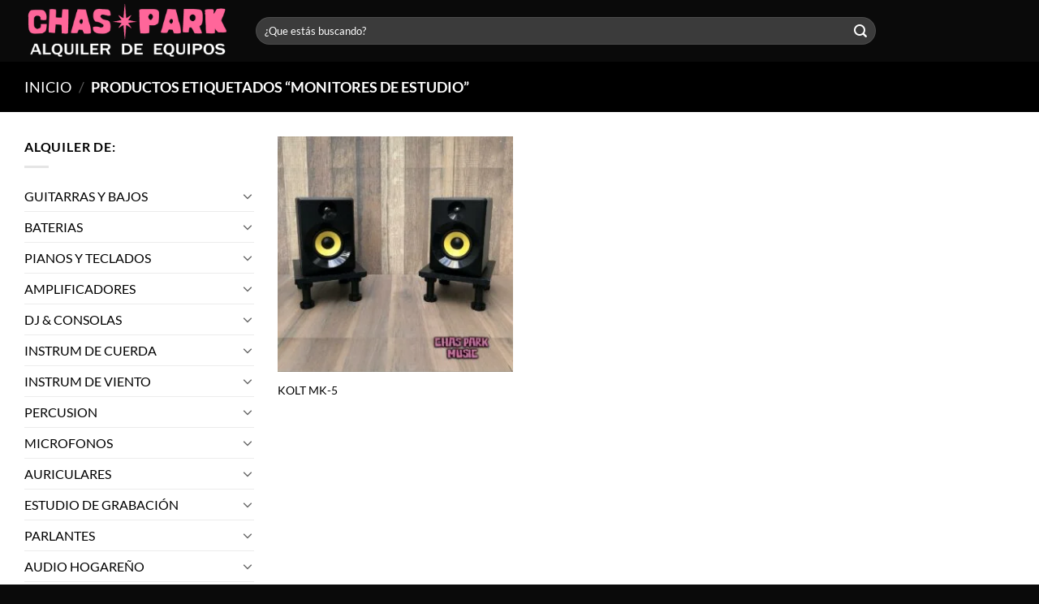

--- FILE ---
content_type: text/html; charset=UTF-8
request_url: https://chaspark.com.ar/product-tag/monitores-de-estudio/
body_size: 24682
content:
<!DOCTYPE html>
<html lang="es-AR" class="loading-site no-js">
<head>
	<meta charset="UTF-8" />
	<link rel="profile" href="http://gmpg.org/xfn/11" />
	<link rel="pingback" href="https://chaspark.com.ar/xmlrpc.php" />

					<script>document.documentElement.className = document.documentElement.className + ' yes-js js_active js'</script>
			<script>(function(html){html.className = html.className.replace(/\bno-js\b/,'js')})(document.documentElement);</script>
<title>MONITORES DE ESTUDIO &#8211; Chas Park Music</title>
<meta name='robots' content='max-image-preview:large' />
	<style>img:is([sizes="auto" i], [sizes^="auto," i]) { contain-intrinsic-size: 3000px 1500px }</style>
	<meta name="viewport" content="width=device-width, initial-scale=1" /><link rel='dns-prefetch' href='//www.googletagmanager.com' />
<link rel='prefetch' href='https://chaspark.com.ar/wp-content/themes/flatsome/assets/js/flatsome.js?ver=e1ad26bd5672989785e1' />
<link rel='prefetch' href='https://chaspark.com.ar/wp-content/themes/flatsome/assets/js/chunk.slider.js?ver=3.19.15' />
<link rel='prefetch' href='https://chaspark.com.ar/wp-content/themes/flatsome/assets/js/chunk.popups.js?ver=3.19.15' />
<link rel='prefetch' href='https://chaspark.com.ar/wp-content/themes/flatsome/assets/js/chunk.tooltips.js?ver=3.19.15' />
<link rel='prefetch' href='https://chaspark.com.ar/wp-content/themes/flatsome/assets/js/woocommerce.js?ver=dd6035ce106022a74757' />
<link rel="alternate" type="application/rss+xml" title="Chas Park Music &raquo; Feed" href="https://chaspark.com.ar/feed/" />
<link rel="alternate" type="application/rss+xml" title="Chas Park Music &raquo; RSS de los comentarios" href="https://chaspark.com.ar/comments/feed/" />
<link rel="alternate" type="application/rss+xml" title="Chas Park Music &raquo; MONITORES DE ESTUDIO Etiqueta Feed" href="https://chaspark.com.ar/product-tag/monitores-de-estudio/feed/" />
<script type="text/javascript">
/* <![CDATA[ */
window._wpemojiSettings = {"baseUrl":"https:\/\/s.w.org\/images\/core\/emoji\/16.0.1\/72x72\/","ext":".png","svgUrl":"https:\/\/s.w.org\/images\/core\/emoji\/16.0.1\/svg\/","svgExt":".svg","source":{"concatemoji":"https:\/\/chaspark.com.ar\/wp-includes\/js\/wp-emoji-release.min.js?ver=6.8.2"}};
/*! This file is auto-generated */
!function(s,n){var o,i,e;function c(e){try{var t={supportTests:e,timestamp:(new Date).valueOf()};sessionStorage.setItem(o,JSON.stringify(t))}catch(e){}}function p(e,t,n){e.clearRect(0,0,e.canvas.width,e.canvas.height),e.fillText(t,0,0);var t=new Uint32Array(e.getImageData(0,0,e.canvas.width,e.canvas.height).data),a=(e.clearRect(0,0,e.canvas.width,e.canvas.height),e.fillText(n,0,0),new Uint32Array(e.getImageData(0,0,e.canvas.width,e.canvas.height).data));return t.every(function(e,t){return e===a[t]})}function u(e,t){e.clearRect(0,0,e.canvas.width,e.canvas.height),e.fillText(t,0,0);for(var n=e.getImageData(16,16,1,1),a=0;a<n.data.length;a++)if(0!==n.data[a])return!1;return!0}function f(e,t,n,a){switch(t){case"flag":return n(e,"\ud83c\udff3\ufe0f\u200d\u26a7\ufe0f","\ud83c\udff3\ufe0f\u200b\u26a7\ufe0f")?!1:!n(e,"\ud83c\udde8\ud83c\uddf6","\ud83c\udde8\u200b\ud83c\uddf6")&&!n(e,"\ud83c\udff4\udb40\udc67\udb40\udc62\udb40\udc65\udb40\udc6e\udb40\udc67\udb40\udc7f","\ud83c\udff4\u200b\udb40\udc67\u200b\udb40\udc62\u200b\udb40\udc65\u200b\udb40\udc6e\u200b\udb40\udc67\u200b\udb40\udc7f");case"emoji":return!a(e,"\ud83e\udedf")}return!1}function g(e,t,n,a){var r="undefined"!=typeof WorkerGlobalScope&&self instanceof WorkerGlobalScope?new OffscreenCanvas(300,150):s.createElement("canvas"),o=r.getContext("2d",{willReadFrequently:!0}),i=(o.textBaseline="top",o.font="600 32px Arial",{});return e.forEach(function(e){i[e]=t(o,e,n,a)}),i}function t(e){var t=s.createElement("script");t.src=e,t.defer=!0,s.head.appendChild(t)}"undefined"!=typeof Promise&&(o="wpEmojiSettingsSupports",i=["flag","emoji"],n.supports={everything:!0,everythingExceptFlag:!0},e=new Promise(function(e){s.addEventListener("DOMContentLoaded",e,{once:!0})}),new Promise(function(t){var n=function(){try{var e=JSON.parse(sessionStorage.getItem(o));if("object"==typeof e&&"number"==typeof e.timestamp&&(new Date).valueOf()<e.timestamp+604800&&"object"==typeof e.supportTests)return e.supportTests}catch(e){}return null}();if(!n){if("undefined"!=typeof Worker&&"undefined"!=typeof OffscreenCanvas&&"undefined"!=typeof URL&&URL.createObjectURL&&"undefined"!=typeof Blob)try{var e="postMessage("+g.toString()+"("+[JSON.stringify(i),f.toString(),p.toString(),u.toString()].join(",")+"));",a=new Blob([e],{type:"text/javascript"}),r=new Worker(URL.createObjectURL(a),{name:"wpTestEmojiSupports"});return void(r.onmessage=function(e){c(n=e.data),r.terminate(),t(n)})}catch(e){}c(n=g(i,f,p,u))}t(n)}).then(function(e){for(var t in e)n.supports[t]=e[t],n.supports.everything=n.supports.everything&&n.supports[t],"flag"!==t&&(n.supports.everythingExceptFlag=n.supports.everythingExceptFlag&&n.supports[t]);n.supports.everythingExceptFlag=n.supports.everythingExceptFlag&&!n.supports.flag,n.DOMReady=!1,n.readyCallback=function(){n.DOMReady=!0}}).then(function(){return e}).then(function(){var e;n.supports.everything||(n.readyCallback(),(e=n.source||{}).concatemoji?t(e.concatemoji):e.wpemoji&&e.twemoji&&(t(e.twemoji),t(e.wpemoji)))}))}((window,document),window._wpemojiSettings);
/* ]]> */
</script>
<style id='wp-emoji-styles-inline-css' type='text/css'>

	img.wp-smiley, img.emoji {
		display: inline !important;
		border: none !important;
		box-shadow: none !important;
		height: 1em !important;
		width: 1em !important;
		margin: 0 0.07em !important;
		vertical-align: -0.1em !important;
		background: none !important;
		padding: 0 !important;
	}
</style>
<style id='wp-block-library-inline-css' type='text/css'>
:root{--wp-admin-theme-color:#007cba;--wp-admin-theme-color--rgb:0,124,186;--wp-admin-theme-color-darker-10:#006ba1;--wp-admin-theme-color-darker-10--rgb:0,107,161;--wp-admin-theme-color-darker-20:#005a87;--wp-admin-theme-color-darker-20--rgb:0,90,135;--wp-admin-border-width-focus:2px;--wp-block-synced-color:#7a00df;--wp-block-synced-color--rgb:122,0,223;--wp-bound-block-color:var(--wp-block-synced-color)}@media (min-resolution:192dpi){:root{--wp-admin-border-width-focus:1.5px}}.wp-element-button{cursor:pointer}:root{--wp--preset--font-size--normal:16px;--wp--preset--font-size--huge:42px}:root .has-very-light-gray-background-color{background-color:#eee}:root .has-very-dark-gray-background-color{background-color:#313131}:root .has-very-light-gray-color{color:#eee}:root .has-very-dark-gray-color{color:#313131}:root .has-vivid-green-cyan-to-vivid-cyan-blue-gradient-background{background:linear-gradient(135deg,#00d084,#0693e3)}:root .has-purple-crush-gradient-background{background:linear-gradient(135deg,#34e2e4,#4721fb 50%,#ab1dfe)}:root .has-hazy-dawn-gradient-background{background:linear-gradient(135deg,#faaca8,#dad0ec)}:root .has-subdued-olive-gradient-background{background:linear-gradient(135deg,#fafae1,#67a671)}:root .has-atomic-cream-gradient-background{background:linear-gradient(135deg,#fdd79a,#004a59)}:root .has-nightshade-gradient-background{background:linear-gradient(135deg,#330968,#31cdcf)}:root .has-midnight-gradient-background{background:linear-gradient(135deg,#020381,#2874fc)}.has-regular-font-size{font-size:1em}.has-larger-font-size{font-size:2.625em}.has-normal-font-size{font-size:var(--wp--preset--font-size--normal)}.has-huge-font-size{font-size:var(--wp--preset--font-size--huge)}.has-text-align-center{text-align:center}.has-text-align-left{text-align:left}.has-text-align-right{text-align:right}#end-resizable-editor-section{display:none}.aligncenter{clear:both}.items-justified-left{justify-content:flex-start}.items-justified-center{justify-content:center}.items-justified-right{justify-content:flex-end}.items-justified-space-between{justify-content:space-between}.screen-reader-text{border:0;clip-path:inset(50%);height:1px;margin:-1px;overflow:hidden;padding:0;position:absolute;width:1px;word-wrap:normal!important}.screen-reader-text:focus{background-color:#ddd;clip-path:none;color:#444;display:block;font-size:1em;height:auto;left:5px;line-height:normal;padding:15px 23px 14px;text-decoration:none;top:5px;width:auto;z-index:100000}html :where(.has-border-color){border-style:solid}html :where([style*=border-top-color]){border-top-style:solid}html :where([style*=border-right-color]){border-right-style:solid}html :where([style*=border-bottom-color]){border-bottom-style:solid}html :where([style*=border-left-color]){border-left-style:solid}html :where([style*=border-width]){border-style:solid}html :where([style*=border-top-width]){border-top-style:solid}html :where([style*=border-right-width]){border-right-style:solid}html :where([style*=border-bottom-width]){border-bottom-style:solid}html :where([style*=border-left-width]){border-left-style:solid}html :where(img[class*=wp-image-]){height:auto;max-width:100%}:where(figure){margin:0 0 1em}html :where(.is-position-sticky){--wp-admin--admin-bar--position-offset:var(--wp-admin--admin-bar--height,0px)}@media screen and (max-width:600px){html :where(.is-position-sticky){--wp-admin--admin-bar--position-offset:0px}}
</style>
<style id='woocommerce-inline-inline-css' type='text/css'>
.woocommerce form .form-row .required { visibility: hidden; }
</style>
<link rel='stylesheet' id='brands-styles-css' href='https://chaspark.com.ar/wp-content/plugins/woocommerce/assets/css/brands.css?ver=10.0.4' type='text/css' media='all' />
<link rel='stylesheet' id='flatsome-woocommerce-wishlist-css' href='https://chaspark.com.ar/wp-content/themes/flatsome/inc/integrations/wc-yith-wishlist/wishlist.css?ver=3.19.15' type='text/css' media='all' />
<link rel='stylesheet' id='flatsome-main-css' href='https://chaspark.com.ar/wp-content/themes/flatsome/assets/css/flatsome.css?ver=3.19.15' type='text/css' media='all' />
<style id='flatsome-main-inline-css' type='text/css'>
@font-face {
				font-family: "fl-icons";
				font-display: block;
				src: url(https://chaspark.com.ar/wp-content/themes/flatsome/assets/css/icons/fl-icons.eot?v=3.19.15);
				src:
					url(https://chaspark.com.ar/wp-content/themes/flatsome/assets/css/icons/fl-icons.eot#iefix?v=3.19.15) format("embedded-opentype"),
					url(https://chaspark.com.ar/wp-content/themes/flatsome/assets/css/icons/fl-icons.woff2?v=3.19.15) format("woff2"),
					url(https://chaspark.com.ar/wp-content/themes/flatsome/assets/css/icons/fl-icons.ttf?v=3.19.15) format("truetype"),
					url(https://chaspark.com.ar/wp-content/themes/flatsome/assets/css/icons/fl-icons.woff?v=3.19.15) format("woff"),
					url(https://chaspark.com.ar/wp-content/themes/flatsome/assets/css/icons/fl-icons.svg?v=3.19.15#fl-icons) format("svg");
			}
</style>
<link rel='stylesheet' id='flatsome-shop-css' href='https://chaspark.com.ar/wp-content/themes/flatsome/assets/css/flatsome-shop.css?ver=3.19.15' type='text/css' media='all' />
<link rel='stylesheet' id='flatsome-style-css' href='https://chaspark.com.ar/wp-content/themes/flatsome-child/style.css?ver=3.0' type='text/css' media='all' />
<link rel='stylesheet' id='gpls_woo_rfq_css-css' href='https://chaspark.com.ar/wp-content/plugins/woo-rfq-for-woocommerce/gpls_assets/css/gpls_woo_rfq.css?ver=40559' type='text/css' media='all' />
<style id='gpls_woo_rfq_css-inline-css' type='text/css'>
.bundle_price { visibility: collapse !important; }
.site-header .widget_shopping_cart p.total,.cart-subtotal,.tax-rate,.tax-total,.order-total,.product-price,.product-subtotal { visibility: collapse }
</style>
<link rel='stylesheet' id='url_gpls_wh_css-css' href='https://chaspark.com.ar/wp-content/plugins/woo-rfq-for-woocommerce/gpls_assets/css/gpls_wh_visitor.css?ver=53358' type='text/css' media='all' />
<script type="text/javascript">
            window._nslDOMReady = (function () {
                const executedCallbacks = new Set();
            
                return function (callback) {
                    /**
                    * Third parties might dispatch DOMContentLoaded events, so we need to ensure that we only run our callback once!
                    */
                    if (executedCallbacks.has(callback)) return;
            
                    const wrappedCallback = function () {
                        if (executedCallbacks.has(callback)) return;
                        executedCallbacks.add(callback);
                        callback();
                    };
            
                    if (document.readyState === "complete" || document.readyState === "interactive") {
                        wrappedCallback();
                    } else {
                        document.addEventListener("DOMContentLoaded", wrappedCallback);
                    }
                };
            })();
        </script><script type="text/javascript" id="breeze-prefetch-js-extra">
/* <![CDATA[ */
var breeze_prefetch = {"local_url":"https:\/\/chaspark.com.ar","ignore_remote_prefetch":"1","ignore_list":["wp-admin","wp-login.php"]};
/* ]]> */
</script>
<script type="text/javascript" src="https://chaspark.com.ar/wp-content/plugins/breeze/assets/js/js-front-end/breeze-prefetch-links.min.js?ver=2.2.16" id="breeze-prefetch-js"></script>
<script type="text/javascript" src="https://chaspark.com.ar/wp-includes/js/jquery/jquery.min.js?ver=3.7.1" id="jquery-core-js"></script>
<script type="text/javascript" src="https://chaspark.com.ar/wp-includes/js/jquery/jquery-migrate.min.js?ver=3.4.1" id="jquery-migrate-js"></script>
<script type="text/javascript" src="https://chaspark.com.ar/wp-content/plugins/woocommerce/assets/js/jquery-blockui/jquery.blockUI.min.js?ver=2.7.0-wc.10.0.4" id="jquery-blockui-js" data-wp-strategy="defer"></script>
<script type="text/javascript" src="https://chaspark.com.ar/wp-content/plugins/woocommerce/assets/js/js-cookie/js.cookie.min.js?ver=2.1.4-wc.10.0.4" id="js-cookie-js" data-wp-strategy="defer"></script>

<!-- Google tag (gtag.js) snippet added by Site Kit -->
<!-- Google Analytics snippet added by Site Kit -->
<script type="text/javascript" src="https://www.googletagmanager.com/gtag/js?id=GT-TQLBQFW" id="google_gtagjs-js" async></script>
<script type="text/javascript" id="google_gtagjs-js-after">
/* <![CDATA[ */
window.dataLayer = window.dataLayer || [];function gtag(){dataLayer.push(arguments);}
gtag("set","linker",{"domains":["chaspark.com.ar"]});
gtag("js", new Date());
gtag("set", "developer_id.dZTNiMT", true);
gtag("config", "GT-TQLBQFW");
/* ]]> */
</script>
<link rel="https://api.w.org/" href="https://chaspark.com.ar/wp-json/" /><link rel="alternate" title="JSON" type="application/json" href="https://chaspark.com.ar/wp-json/wp/v2/product_tag/473" /><link rel="EditURI" type="application/rsd+xml" title="RSD" href="https://chaspark.com.ar/xmlrpc.php?rsd" />
<meta name="generator" content="WordPress 6.8.2" />
<meta name="generator" content="WooCommerce 10.0.4" />
<meta name="generator" content="Site Kit by Google 1.158.0" />	<noscript><style>.woocommerce-product-gallery{ opacity: 1 !important; }</style></noscript>
	<link rel="icon" href="https://chaspark.com.ar/wp-content/uploads/2021/08/cropped-chaspark_favicon2-32x32.png" sizes="32x32" />
<link rel="icon" href="https://chaspark.com.ar/wp-content/uploads/2021/08/cropped-chaspark_favicon2-192x192.png" sizes="192x192" />
<link rel="apple-touch-icon" href="https://chaspark.com.ar/wp-content/uploads/2021/08/cropped-chaspark_favicon2-180x180.png" />
<meta name="msapplication-TileImage" content="https://chaspark.com.ar/wp-content/uploads/2021/08/cropped-chaspark_favicon2-270x270.png" />
<style id="custom-css" type="text/css">:root {--primary-color: #000000;--fs-color-primary: #000000;--fs-color-secondary: #dd9933;--fs-color-success: #7a9c59;--fs-color-alert: #b20000;--fs-experimental-link-color: #000000;--fs-experimental-link-color-hover: #ff6699;}.tooltipster-base {--tooltip-color: #fff;--tooltip-bg-color: #000;}.off-canvas-right .mfp-content, .off-canvas-left .mfp-content {--drawer-width: 300px;}.off-canvas .mfp-content.off-canvas-cart {--drawer-width: 360px;}.container-width, .full-width .ubermenu-nav, .container, .row{max-width: 1250px}.row.row-collapse{max-width: 1220px}.row.row-small{max-width: 1242.5px}.row.row-large{max-width: 1280px}.sticky-add-to-cart--active, #wrapper,#main,#main.dark{background-color: #ffffff}.header-main{height: 76px}#logo img{max-height: 76px}#logo{width:255px;}.header-bottom{min-height: 10px}.header-top{min-height: 23px}.transparent .header-main{height: 80px}.transparent #logo img{max-height: 80px}.has-transparent + .page-title:first-of-type,.has-transparent + #main > .page-title,.has-transparent + #main > div > .page-title,.has-transparent + #main .page-header-wrapper:first-of-type .page-title{padding-top: 80px;}.transparent .header-wrapper{background-color: #0a0a0a!important;}.transparent .top-divider{display: none;}.header.show-on-scroll,.stuck .header-main{height:70px!important}.stuck #logo img{max-height: 70px!important}.search-form{ width: 82%;}.header-bg-color {background-color: #0a0a0a}.header-bottom {background-color: #0a0a0a}.top-bar-nav > li > a{line-height: 10px }.header-main .nav > li > a{line-height: 16px }.stuck .header-main .nav > li > a{line-height: 50px }.header-bottom-nav > li > a{line-height: 16px }@media (max-width: 549px) {.header-main{height: 70px}#logo img{max-height: 70px}}.nav-dropdown{border-radius:5px}.nav-dropdown{font-size:100%}.nav-dropdown-has-arrow li.has-dropdown:after{border-bottom-color: #ffffff;}.nav .nav-dropdown{background-color: #ffffff}.header-top{background-color:#0a0a0a!important;}body{color: #000000}h1,h2,h3,h4,h5,h6,.heading-font{color: #000000;}body{font-size: 100%;}@media screen and (max-width: 549px){body{font-size: 90%;}}body{font-family: Lato, sans-serif;}body {font-weight: 400;font-style: normal;}.nav > li > a {font-family: Lato, sans-serif;}.mobile-sidebar-levels-2 .nav > li > ul > li > a {font-family: Lato, sans-serif;}.nav > li > a,.mobile-sidebar-levels-2 .nav > li > ul > li > a {font-weight: 700;font-style: normal;}.alt-font{font-family: "Dancing Script", sans-serif;}.alt-font {font-weight: 400!important;font-style: normal!important;}.header:not(.transparent) .top-bar-nav > li > a {color: #ffffff;}.header:not(.transparent) .top-bar-nav.nav > li > a:hover,.header:not(.transparent) .top-bar-nav.nav > li.active > a,.header:not(.transparent) .top-bar-nav.nav > li.current > a,.header:not(.transparent) .top-bar-nav.nav > li > a.active,.header:not(.transparent) .top-bar-nav.nav > li > a.current{color: #ffffff;}.top-bar-nav.nav-line-bottom > li > a:before,.top-bar-nav.nav-line-grow > li > a:before,.top-bar-nav.nav-line > li > a:before,.top-bar-nav.nav-box > li > a:hover,.top-bar-nav.nav-box > li.active > a,.top-bar-nav.nav-pills > li > a:hover,.top-bar-nav.nav-pills > li.active > a{color:#FFF!important;background-color: #ffffff;}.header:not(.transparent) .header-nav-main.nav > li > a {color: #0a0a0a;}.header:not(.transparent) .header-nav-main.nav > li > a:hover,.header:not(.transparent) .header-nav-main.nav > li.active > a,.header:not(.transparent) .header-nav-main.nav > li.current > a,.header:not(.transparent) .header-nav-main.nav > li > a.active,.header:not(.transparent) .header-nav-main.nav > li > a.current{color: #fa236e;}.header-nav-main.nav-line-bottom > li > a:before,.header-nav-main.nav-line-grow > li > a:before,.header-nav-main.nav-line > li > a:before,.header-nav-main.nav-box > li > a:hover,.header-nav-main.nav-box > li.active > a,.header-nav-main.nav-pills > li > a:hover,.header-nav-main.nav-pills > li.active > a{color:#FFF!important;background-color: #fa236e;}.current .breadcrumb-step, [data-icon-label]:after, .button#place_order,.button.checkout,.checkout-button,.single_add_to_cart_button.button, .sticky-add-to-cart-select-options-button{background-color: #000000!important }.badge-inner.on-sale{background-color: #000000}.badge-inner.new-bubble{background-color: #f5ca1d}.star-rating span:before,.star-rating:before, .woocommerce-page .star-rating:before, .stars a:hover:after, .stars a.active:after{color: #ff6699}@media screen and (min-width: 550px){.products .box-vertical .box-image{min-width: 300px!important;width: 300px!important;}}.header-main .social-icons,.header-main .cart-icon strong,.header-main .menu-title,.header-main .header-button > .button.is-outline,.header-main .nav > li > a > i:not(.icon-angle-down){color: #f7f7f7!important;}.header-main .header-button > .button.is-outline,.header-main .cart-icon strong:after,.header-main .cart-icon strong{border-color: #f7f7f7!important;}.header-main .header-button > .button:not(.is-outline){background-color: #f7f7f7!important;}.header-main .current-dropdown .cart-icon strong,.header-main .header-button > .button:hover,.header-main .header-button > .button:hover i,.header-main .header-button > .button:hover span{color:#FFF!important;}.header-main .menu-title:hover,.header-main .social-icons a:hover,.header-main .header-button > .button.is-outline:hover,.header-main .nav > li > a:hover > i:not(.icon-angle-down){color: #fa236e!important;}.header-main .current-dropdown .cart-icon strong,.header-main .header-button > .button:hover{background-color: #fa236e!important;}.header-main .current-dropdown .cart-icon strong:after,.header-main .current-dropdown .cart-icon strong,.header-main .header-button > .button:hover{border-color: #fa236e!important;}.footer-2{background-color: #0a0a0a}.absolute-footer, html{background-color: #0a0a0a}.page-title-small + main .product-container > .row{padding-top:0;}.nav-vertical-fly-out > li + li {border-top-width: 1px; border-top-style: solid;}.label-new.menu-item > a:after{content:"Nuevo";}.label-hot.menu-item > a:after{content:"Popular";}.label-sale.menu-item > a:after{content:"Oferta";}.label-popular.menu-item > a:after{content:"Popular";}</style><style id="kirki-inline-styles">/* latin-ext */
@font-face {
  font-family: 'Lato';
  font-style: normal;
  font-weight: 400;
  font-display: swap;
  src: url(https://chaspark.com.ar/wp-content/fonts/lato/S6uyw4BMUTPHjxAwXjeu.woff2) format('woff2');
  unicode-range: U+0100-02BA, U+02BD-02C5, U+02C7-02CC, U+02CE-02D7, U+02DD-02FF, U+0304, U+0308, U+0329, U+1D00-1DBF, U+1E00-1E9F, U+1EF2-1EFF, U+2020, U+20A0-20AB, U+20AD-20C0, U+2113, U+2C60-2C7F, U+A720-A7FF;
}
/* latin */
@font-face {
  font-family: 'Lato';
  font-style: normal;
  font-weight: 400;
  font-display: swap;
  src: url(https://chaspark.com.ar/wp-content/fonts/lato/S6uyw4BMUTPHjx4wXg.woff2) format('woff2');
  unicode-range: U+0000-00FF, U+0131, U+0152-0153, U+02BB-02BC, U+02C6, U+02DA, U+02DC, U+0304, U+0308, U+0329, U+2000-206F, U+20AC, U+2122, U+2191, U+2193, U+2212, U+2215, U+FEFF, U+FFFD;
}
/* latin-ext */
@font-face {
  font-family: 'Lato';
  font-style: normal;
  font-weight: 700;
  font-display: swap;
  src: url(https://chaspark.com.ar/wp-content/fonts/lato/S6u9w4BMUTPHh6UVSwaPGR_p.woff2) format('woff2');
  unicode-range: U+0100-02BA, U+02BD-02C5, U+02C7-02CC, U+02CE-02D7, U+02DD-02FF, U+0304, U+0308, U+0329, U+1D00-1DBF, U+1E00-1E9F, U+1EF2-1EFF, U+2020, U+20A0-20AB, U+20AD-20C0, U+2113, U+2C60-2C7F, U+A720-A7FF;
}
/* latin */
@font-face {
  font-family: 'Lato';
  font-style: normal;
  font-weight: 700;
  font-display: swap;
  src: url(https://chaspark.com.ar/wp-content/fonts/lato/S6u9w4BMUTPHh6UVSwiPGQ.woff2) format('woff2');
  unicode-range: U+0000-00FF, U+0131, U+0152-0153, U+02BB-02BC, U+02C6, U+02DA, U+02DC, U+0304, U+0308, U+0329, U+2000-206F, U+20AC, U+2122, U+2191, U+2193, U+2212, U+2215, U+FEFF, U+FFFD;
}/* vietnamese */
@font-face {
  font-family: 'Dancing Script';
  font-style: normal;
  font-weight: 400;
  font-display: swap;
  src: url(https://chaspark.com.ar/wp-content/fonts/dancing-script/If2cXTr6YS-zF4S-kcSWSVi_sxjsohD9F50Ruu7BMSo3Rep8ltA.woff2) format('woff2');
  unicode-range: U+0102-0103, U+0110-0111, U+0128-0129, U+0168-0169, U+01A0-01A1, U+01AF-01B0, U+0300-0301, U+0303-0304, U+0308-0309, U+0323, U+0329, U+1EA0-1EF9, U+20AB;
}
/* latin-ext */
@font-face {
  font-family: 'Dancing Script';
  font-style: normal;
  font-weight: 400;
  font-display: swap;
  src: url(https://chaspark.com.ar/wp-content/fonts/dancing-script/If2cXTr6YS-zF4S-kcSWSVi_sxjsohD9F50Ruu7BMSo3ROp8ltA.woff2) format('woff2');
  unicode-range: U+0100-02BA, U+02BD-02C5, U+02C7-02CC, U+02CE-02D7, U+02DD-02FF, U+0304, U+0308, U+0329, U+1D00-1DBF, U+1E00-1E9F, U+1EF2-1EFF, U+2020, U+20A0-20AB, U+20AD-20C0, U+2113, U+2C60-2C7F, U+A720-A7FF;
}
/* latin */
@font-face {
  font-family: 'Dancing Script';
  font-style: normal;
  font-weight: 400;
  font-display: swap;
  src: url(https://chaspark.com.ar/wp-content/fonts/dancing-script/If2cXTr6YS-zF4S-kcSWSVi_sxjsohD9F50Ruu7BMSo3Sup8.woff2) format('woff2');
  unicode-range: U+0000-00FF, U+0131, U+0152-0153, U+02BB-02BC, U+02C6, U+02DA, U+02DC, U+0304, U+0308, U+0329, U+2000-206F, U+20AC, U+2122, U+2191, U+2193, U+2212, U+2215, U+FEFF, U+FFFD;
}</style></head>

<body class="archive tax-product_tag term-monitores-de-estudio term-473 wp-theme-flatsome wp-child-theme-flatsome-child theme-flatsome woocommerce woocommerce-page woocommerce-no-js full-width header-shadow lightbox nav-dropdown-has-arrow nav-dropdown-has-shadow catalog-mode no-prices">


<a class="skip-link screen-reader-text" href="#main">Saltar al contenido</a>

<div id="wrapper">

	
	<header id="header" class="header has-sticky sticky-jump">
		<div class="header-wrapper">
			<div id="masthead" class="header-main nav-dark">
      <div class="header-inner flex-row container logo-left medium-logo-center" role="navigation">

          <!-- Logo -->
          <div id="logo" class="flex-col logo">
            
<!-- Header logo -->
<a href="https://chaspark.com.ar/" title="Chas Park Music - Alquiler de equipamiento" rel="home">
		<img width="1020" height="283" src="https://chaspark.com.ar/wp-content/uploads/2023/03/LOGO-CHAS-PARK-alquiler-de-equipos2-1400x389.png" class="header_logo header-logo" alt="Chas Park Music"/><img  width="1020" height="283" src="https://chaspark.com.ar/wp-content/uploads/2023/03/LOGO-CHAS-PARK-alquiler-de-equipos2-1400x389.png" class="header-logo-dark" alt="Chas Park Music"/></a>
          </div>

          <!-- Mobile Left Elements -->
          <div class="flex-col show-for-medium flex-left">
            <ul class="mobile-nav nav nav-left ">
              <li class="nav-icon has-icon">
  <div class="header-button">		<a href="#" data-open="#main-menu" data-pos="left" data-bg="main-menu-overlay" data-color="dark" class="icon button circle is-outline is-small" aria-label="Menú" aria-controls="main-menu" aria-expanded="false">

		  <i class="icon-menu" ></i>
		  		</a>
	 </div> </li>
            </ul>
          </div>

          <!-- Left Elements -->
          <div class="flex-col hide-for-medium flex-left
            flex-grow">
            <ul class="header-nav header-nav-main nav nav-left  nav-size-small nav-uppercase nav-prompts-overlay" >
              <li class="header-search-form search-form html relative has-icon">
	<div class="header-search-form-wrapper">
		<div class="searchform-wrapper ux-search-box relative form-flat is-normal"><form role="search" method="get" class="searchform" action="https://chaspark.com.ar/">
	<div class="flex-row relative">
						<div class="flex-col flex-grow">
			<label class="screen-reader-text" for="woocommerce-product-search-field-0">Buscar por:</label>
			<input type="search" id="woocommerce-product-search-field-0" class="search-field mb-0" placeholder="¿Que estás buscando?" value="" name="s" />
			<input type="hidden" name="post_type" value="product" />
					</div>
		<div class="flex-col">
			<button type="submit" value="Buscar" class="ux-search-submit submit-button secondary button  icon mb-0" aria-label="Enviar">
				<i class="icon-search" ></i>			</button>
		</div>
	</div>
	<div class="live-search-results text-left z-top"></div>
</form>
</div>	</div>
</li>
            </ul>
          </div>

          <!-- Right Elements -->
          <div class="flex-col hide-for-medium flex-right">
            <ul class="header-nav header-nav-main nav nav-right  nav-size-small nav-uppercase nav-prompts-overlay">
                          </ul>
          </div>

          <!-- Mobile Right Elements -->
          <div class="flex-col show-for-medium flex-right">
            <ul class="mobile-nav nav nav-right ">
                          </ul>
          </div>

      </div>

            <div class="container"><div class="top-divider full-width"></div></div>
      </div>

<div class="header-bg-container fill"><div class="header-bg-image fill"></div><div class="header-bg-color fill"></div></div>		</div>
	</header>

	<div class="shop-page-title category-page-title page-title featured-title dark ">

	<div class="page-title-bg fill">
		<div class="title-bg fill bg-fill" data-parallax-fade="true" data-parallax="-2" data-parallax-background data-parallax-container=".page-title"></div>
		<div class="title-overlay fill"></div>
	</div>

	<div class="page-title-inner flex-row  medium-flex-wrap container">
	  <div class="flex-col flex-grow medium-text-center">
	  	 	 <div class="is-large">
	<nav class="woocommerce-breadcrumb breadcrumbs uppercase"><a href="https://chaspark.com.ar">Inicio</a> <span class="divider">&#47;</span> Productos etiquetados &ldquo;MONITORES DE ESTUDIO&rdquo;</nav></div>
<div class="category-filtering category-filter-row show-for-medium">
	<a href="#" data-open="#shop-sidebar" data-visible-after="true" data-pos="left" class="filter-button uppercase plain">
		<i class="icon-equalizer"></i>
		<strong>Filtrar</strong>
	</a>
	<div class="inline-block">
			</div>
</div>
	  </div>

	   <div class="flex-col medium-text-center  form-flat">
	  	 		<p class="woocommerce-result-count hide-for-medium" role="alert" aria-relevant="all" >
		Mostrando el único resultado	</p>
	<form class="woocommerce-ordering" method="get">
		<select
		name="orderby"
		class="orderby"
					aria-label="Pedido de la tienda"
			>
					<option value="menu_order"  selected='selected'>Orden predeterminado</option>
					<option value="popularity" >Ordenar por popularidad</option>
					<option value="date" >Ordenar por las últimas</option>
			</select>
	<input type="hidden" name="paged" value="1" />
	</form>
	   </div>

	</div>
</div>

	<main id="main" class="">
<div class="row category-page-row">

		<div class="col large-3 hide-for-medium ">
			<div class="is-sticky-column" data-sticky-mode="javascript"><div class="is-sticky-column__inner">			<div id="shop-sidebar" class="sidebar-inner col-inner">
				<aside id="woocommerce_product_categories-13" class="widget woocommerce widget_product_categories"><span class="widget-title shop-sidebar">ALQUILER DE:</span><div class="is-divider small"></div><ul class="product-categories"><li class="cat-item cat-item-75 cat-parent"><a href="https://chaspark.com.ar/product-category/guitarras/">GUITARRAS Y BAJOS</a><ul class='children'>
<li class="cat-item cat-item-118 cat-parent"><a href="https://chaspark.com.ar/product-category/guitarras/electricas-gama-media/">Eléctricas</a>	<ul class='children'>
<li class="cat-item cat-item-232"><a href="https://chaspark.com.ar/product-category/guitarras/electricas-gama-media/gama-alta-electricas-gama-media/">Gama Alta</a></li>
	</ul>
</li>
<li class="cat-item cat-item-74 cat-parent"><a href="https://chaspark.com.ar/product-category/guitarras/bajos/">Bajos</a>	<ul class='children'>
<li class="cat-item cat-item-233"><a href="https://chaspark.com.ar/product-category/guitarras/bajos/gama-alta-bajos/">Gama Alta</a></li>
	</ul>
</li>
<li class="cat-item cat-item-116 cat-parent"><a href="https://chaspark.com.ar/product-category/guitarras/criollas-nylon/">Acusticas</a>	<ul class='children'>
<li class="cat-item cat-item-234"><a href="https://chaspark.com.ar/product-category/guitarras/criollas-nylon/gama-alta-criollas-nylon/">Gama Alta</a></li>
	</ul>
</li>
<li class="cat-item cat-item-475"><a href="https://chaspark.com.ar/product-category/guitarras/criollas-nylon-guitarras/">Criollas y Otros</a></li>
<li class="cat-item cat-item-119 cat-parent"><a href="https://chaspark.com.ar/product-category/guitarras/pedales/">Accesorios y Pedales</a>	<ul class='children'>
<li class="cat-item cat-item-124"><a href="https://chaspark.com.ar/product-category/guitarras/pedales/pies-y-soportes/">Pies y Soportes</a></li>
<li class="cat-item cat-item-115"><a href="https://chaspark.com.ar/product-category/guitarras/pedales/correas-y-puas/">Correas y Puas</a></li>
<li class="cat-item cat-item-123"><a href="https://chaspark.com.ar/product-category/guitarras/pedales/combo-pedales/">Pedales</a></li>
	</ul>
</li>
</ul>
</li>
<li class="cat-item cat-item-68 cat-parent"><a href="https://chaspark.com.ar/product-category/baterias/">BATERIAS</a><ul class='children'>
<li class="cat-item cat-item-186 cat-parent"><a href="https://chaspark.com.ar/product-category/baterias/baterias-all/">Baterias</a>	<ul class='children'>
<li class="cat-item cat-item-185"><a href="https://chaspark.com.ar/product-category/baterias/baterias-all/gama-alta/">Gama Alta</a></li>
	</ul>
</li>
<li class="cat-item cat-item-189"><a href="https://chaspark.com.ar/product-category/baterias/redoblantes/">Redoblantes</a></li>
<li class="cat-item cat-item-188"><a href="https://chaspark.com.ar/product-category/baterias/platillos/">Platillos</a></li>
<li class="cat-item cat-item-164"><a href="https://chaspark.com.ar/product-category/baterias/electronico/">Electrónico</a></li>
<li class="cat-item cat-item-191 cat-parent"><a href="https://chaspark.com.ar/product-category/baterias/accesorios/">Accesorios</a>	<ul class='children'>
<li class="cat-item cat-item-183"><a href="https://chaspark.com.ar/product-category/baterias/accesorios/acrilicos/">Acrílicos</a></li>
<li class="cat-item cat-item-190"><a href="https://chaspark.com.ar/product-category/baterias/accesorios/soportes-baterias/">Set de Fierros</a></li>
<li class="cat-item cat-item-497"><a href="https://chaspark.com.ar/product-category/baterias/accesorios/pedal-de-bombo/">Pedal de Bombo</a></li>
<li class="cat-item cat-item-500"><a href="https://chaspark.com.ar/product-category/baterias/accesorios/pie-de-hi-hat/">Pie De Hi Hat</a></li>
<li class="cat-item cat-item-505"><a href="https://chaspark.com.ar/product-category/baterias/accesorios/pie-de-redoblante/">Pie De Redoblante</a></li>
<li class="cat-item cat-item-184"><a href="https://chaspark.com.ar/product-category/baterias/accesorios/banquetas/">Banquetas</a></li>
<li class="cat-item cat-item-187"><a href="https://chaspark.com.ar/product-category/baterias/accesorios/palillos/">Palillos</a></li>
	</ul>
</li>
</ul>
</li>
<li class="cat-item cat-item-72 cat-parent"><a href="https://chaspark.com.ar/product-category/pianos-y-teclados/">PIANOS Y TECLADOS</a><ul class='children'>
<li class="cat-item cat-item-461"><a href="https://chaspark.com.ar/product-category/pianos-y-teclados/teclados-chicos/">Teclados Chicos</a></li>
<li class="cat-item cat-item-158"><a href="https://chaspark.com.ar/product-category/pianos-y-teclados/teclados/">Teclados Medianos</a></li>
<li class="cat-item cat-item-159"><a href="https://chaspark.com.ar/product-category/pianos-y-teclados/teclas-88/">Teclados Grandes</a></li>
<li class="cat-item cat-item-154"><a href="https://chaspark.com.ar/product-category/pianos-y-teclados/carcasas/">Carcasas de Piano</a></li>
<li class="cat-item cat-item-235 cat-parent"><a href="https://chaspark.com.ar/product-category/pianos-y-teclados/accesorios-pianos-y-teclados/">Accesorios</a>	<ul class='children'>
<li class="cat-item cat-item-156"><a href="https://chaspark.com.ar/product-category/pianos-y-teclados/accesorios-pianos-y-teclados/soportes-pianos-y-teclados/">Soportes</a></li>
<li class="cat-item cat-item-153"><a href="https://chaspark.com.ar/product-category/pianos-y-teclados/accesorios-pianos-y-teclados/banquetas-taburetes/">Banquetas Taburetes</a></li>
<li class="cat-item cat-item-160"><a href="https://chaspark.com.ar/product-category/pianos-y-teclados/accesorios-pianos-y-teclados/pedal-volume/">Pedal Expresion Sustain</a></li>
	</ul>
</li>
</ul>
</li>
<li class="cat-item cat-item-70 cat-parent"><a href="https://chaspark.com.ar/product-category/amplificadores/">AMPLIFICADORES</a><ul class='children'>
<li class="cat-item cat-item-69 cat-parent"><a href="https://chaspark.com.ar/product-category/amplificadores/amps-de-guitarra/">AMPS DE GUITARRA</a>	<ul class='children'>
<li class="cat-item cat-item-102"><a href="https://chaspark.com.ar/product-category/amplificadores/amps-de-guitarra/cabezal-y-caja-amps-de-guitarra/">CABEZAL Y CAJA</a></li>
<li class="cat-item cat-item-103"><a href="https://chaspark.com.ar/product-category/amplificadores/amps-de-guitarra/cabezales-amps-de-guitarra/">CABEZALES</a></li>
<li class="cat-item cat-item-104"><a href="https://chaspark.com.ar/product-category/amplificadores/amps-de-guitarra/cajas-amps-de-guitarra/">CAJAS</a></li>
<li class="cat-item cat-item-105"><a href="https://chaspark.com.ar/product-category/amplificadores/amps-de-guitarra/combos/">COMBOS</a></li>
<li class="cat-item cat-item-106"><a href="https://chaspark.com.ar/product-category/amplificadores/amps-de-guitarra/combos-chicos/">COMBOS CHICOS</a></li>
	</ul>
</li>
<li class="cat-item cat-item-96 cat-parent"><a href="https://chaspark.com.ar/product-category/amplificadores/amps-de-bajo-amplificadores/">AMPS DE BAJO</a>	<ul class='children'>
<li class="cat-item cat-item-98"><a href="https://chaspark.com.ar/product-category/amplificadores/amps-de-bajo-amplificadores/cabezal-y-caja/">CABEZAL Y CAJA</a></li>
<li class="cat-item cat-item-99"><a href="https://chaspark.com.ar/product-category/amplificadores/amps-de-bajo-amplificadores/cabezales/">CABEZALES</a></li>
<li class="cat-item cat-item-100"><a href="https://chaspark.com.ar/product-category/amplificadores/amps-de-bajo-amplificadores/cajas/">CAJAS</a></li>
<li class="cat-item cat-item-101"><a href="https://chaspark.com.ar/product-category/amplificadores/amps-de-bajo-amplificadores/combo/">COMBO</a></li>
	</ul>
</li>
<li class="cat-item cat-item-97"><a href="https://chaspark.com.ar/product-category/amplificadores/amps-de-teclado/">AMPS DE TECLADO</a></li>
</ul>
</li>
<li class="cat-item cat-item-22 cat-parent"><a href="https://chaspark.com.ar/product-category/sonido-dj/">DJ &amp; CONSOLAS</a><ul class='children'>
<li class="cat-item cat-item-141"><a href="https://chaspark.com.ar/product-category/sonido-dj/set-de-dj-compu/">Set de DJ</a></li>
<li class="cat-item cat-item-137"><a href="https://chaspark.com.ar/product-category/sonido-dj/consolas/">Consolas</a></li>
<li class="cat-item cat-item-138"><a href="https://chaspark.com.ar/product-category/sonido-dj/electronicos/">Electronicos</a></li>
<li class="cat-item cat-item-139"><a href="https://chaspark.com.ar/product-category/sonido-dj/fiestas-eventos/">Fiestas &amp; Eventos</a></li>
<li class="cat-item cat-item-140"><a href="https://chaspark.com.ar/product-category/sonido-dj/mesas/">Mesas</a></li>
</ul>
</li>
<li class="cat-item cat-item-180 cat-parent"><a href="https://chaspark.com.ar/product-category/instrum-de-cuerda/">INSTRUM DE CUERDA</a><ul class='children'>
<li class="cat-item cat-item-181"><a href="https://chaspark.com.ar/product-category/instrum-de-cuerda/instrum-de-cuerda-instrum-de-cuerda/">Instrum de Cuerda</a></li>
<li class="cat-item cat-item-182"><a href="https://chaspark.com.ar/product-category/instrum-de-cuerda/soportes-instrum-de-cuerda/">Soportes</a></li>
</ul>
</li>
<li class="cat-item cat-item-95 cat-parent"><a href="https://chaspark.com.ar/product-category/instrumentos-de-viento/">INSTRUM DE VIENTO</a><ul class='children'>
<li class="cat-item cat-item-177"><a href="https://chaspark.com.ar/product-category/instrumentos-de-viento/metales/">Metales</a></li>
<li class="cat-item cat-item-175"><a href="https://chaspark.com.ar/product-category/instrumentos-de-viento/flautas/">Flautas</a></li>
<li class="cat-item cat-item-176"><a href="https://chaspark.com.ar/product-category/instrumentos-de-viento/fueye/">Fueye</a></li>
<li class="cat-item cat-item-178"><a href="https://chaspark.com.ar/product-category/instrumentos-de-viento/soportes-instrumentos-de-viento/">Soportes</a></li>
</ul>
</li>
<li class="cat-item cat-item-161 cat-parent"><a href="https://chaspark.com.ar/product-category/percusion/">PERCUSION</a><ul class='children'>
<li class="cat-item cat-item-166"><a href="https://chaspark.com.ar/product-category/percusion/latino/">Latino</a></li>
<li class="cat-item cat-item-169"><a href="https://chaspark.com.ar/product-category/percusion/murga-batucada/">Murga &amp; Batucada</a></li>
<li class="cat-item cat-item-173"><a href="https://chaspark.com.ar/product-category/percusion/sinfonica/">Sinfónica</a></li>
<li class="cat-item cat-item-172"><a href="https://chaspark.com.ar/product-category/percusion/percu-mundo/">Percu Mundo</a></li>
<li class="cat-item cat-item-171"><a href="https://chaspark.com.ar/product-category/percusion/percu-chica/">Percu Chica</a></li>
<li class="cat-item cat-item-165"><a href="https://chaspark.com.ar/product-category/percusion/guiros/">Güiros</a></li>
<li class="cat-item cat-item-167"><a href="https://chaspark.com.ar/product-category/percusion/maracas-shakers/">Maracas &amp; Shakers</a></li>
<li class="cat-item cat-item-163"><a href="https://chaspark.com.ar/product-category/percusion/cencerros-jamblock/">Cencerros &amp; Jamblock</a></li>
<li class="cat-item cat-item-170"><a href="https://chaspark.com.ar/product-category/percusion/pandereta/">Panderetas</a></li>
<li class="cat-item cat-item-168"><a href="https://chaspark.com.ar/product-category/percusion/mesas-percu/">Mesas Percu</a></li>
<li class="cat-item cat-item-174"><a href="https://chaspark.com.ar/product-category/percusion/soportes-percusion/">Soportes</a></li>
<li class="cat-item cat-item-162"><a href="https://chaspark.com.ar/product-category/percusion/baquetas-percusion/">Baquetas Percusión</a></li>
</ul>
</li>
<li class="cat-item cat-item-192 cat-parent"><a href="https://chaspark.com.ar/product-category/microfonos/">MICROFONOS</a><ul class='children'>
<li class="cat-item cat-item-193"><a href="https://chaspark.com.ar/product-category/microfonos/condenser-microfonos/">Condenser</a></li>
<li class="cat-item cat-item-194"><a href="https://chaspark.com.ar/product-category/microfonos/dinamicos-microfonos/">Dinámicos</a></li>
<li class="cat-item cat-item-199"><a href="https://chaspark.com.ar/product-category/microfonos/de-mano-vintage/">Vintage</a></li>
<li class="cat-item cat-item-195"><a href="https://chaspark.com.ar/product-category/microfonos/inalambricos-y-karaoke/">Inalámbricos y Karaoke</a></li>
<li class="cat-item cat-item-203"><a href="https://chaspark.com.ar/product-category/microfonos/kit-bateria/">Kit Bateria</a></li>
<li class="cat-item cat-item-196"><a href="https://chaspark.com.ar/product-category/microfonos/mics-periodista/">Mics Periodista</a></li>
<li class="cat-item cat-item-197"><a href="https://chaspark.com.ar/product-category/microfonos/pies-de-microfonos/">Pies de Micrófono</a></li>
</ul>
</li>
<li class="cat-item cat-item-107 cat-parent"><a href="https://chaspark.com.ar/product-category/auriculares/">AURICULARES</a><ul class='children'>
<li class="cat-item cat-item-108"><a href="https://chaspark.com.ar/product-category/auriculares/auri-moderno/">Auri Moderno</a></li>
<li class="cat-item cat-item-110"><a href="https://chaspark.com.ar/product-category/auriculares/auri-surio-y-dj/">Auri Sudio y DJ</a></li>
<li class="cat-item cat-item-112"><a href="https://chaspark.com.ar/product-category/auriculares/auri-vintage-claros/">Auri Vintage Claros</a></li>
<li class="cat-item cat-item-113"><a href="https://chaspark.com.ar/product-category/auriculares/auri-vintage-negros/">Auri Vintage Negros</a></li>
<li class="cat-item cat-item-111"><a href="https://chaspark.com.ar/product-category/auriculares/auri-varios/">Auri Varios</a></li>
</ul>
</li>
<li class="cat-item cat-item-209 cat-parent"><a href="https://chaspark.com.ar/product-category/estudio-de-grabacion/">ESTUDIO DE GRABACIÓN</a><ul class='children'>
<li class="cat-item cat-item-210"><a href="https://chaspark.com.ar/product-category/estudio-de-grabacion/acustica/">Acústica</a></li>
<li class="cat-item cat-item-211"><a href="https://chaspark.com.ar/product-category/estudio-de-grabacion/comp-fx/">Comp &amp; Fx</a></li>
<li class="cat-item cat-item-212"><a href="https://chaspark.com.ar/product-category/estudio-de-grabacion/gear-varios/">Gear Varios</a></li>
<li class="cat-item cat-item-213"><a href="https://chaspark.com.ar/product-category/estudio-de-grabacion/preamp/">Preamp</a></li>
<li class="cat-item cat-item-145"><a href="https://chaspark.com.ar/product-category/estudio-de-grabacion/di-box/">DI box</a></li>
</ul>
</li>
<li class="cat-item cat-item-142 cat-parent"><a href="https://chaspark.com.ar/product-category/parlantes-sonido/">PARLANTES</a><ul class='children'>
<li class="cat-item cat-item-149"><a href="https://chaspark.com.ar/product-category/parlantes-sonido/sonido-tripode/">Sonido</a></li>
<li class="cat-item cat-item-143"><a href="https://chaspark.com.ar/product-category/parlantes-sonido/bluetooth/">Bluetooth</a></li>
<li class="cat-item cat-item-146"><a href="https://chaspark.com.ar/product-category/parlantes-sonido/hogar/">Hogar</a></li>
<li class="cat-item cat-item-147"><a href="https://chaspark.com.ar/product-category/parlantes-sonido/retornos/">Retornos</a></li>
<li class="cat-item cat-item-151"><a href="https://chaspark.com.ar/product-category/parlantes-sonido/studio/">Studio</a></li>
<li class="cat-item cat-item-152"><a href="https://chaspark.com.ar/product-category/parlantes-sonido/varios/">Varios</a></li>
</ul>
</li>
<li class="cat-item cat-item-125 cat-parent"><a href="https://chaspark.com.ar/product-category/audio-hogareno/">AUDIO HOGAREÑO</a><ul class='children'>
<li class="cat-item cat-item-126"><a href="https://chaspark.com.ar/product-category/audio-hogareno/cassette/">Cassette y CD</a></li>
<li class="cat-item cat-item-127"><a href="https://chaspark.com.ar/product-category/audio-hogareno/cinta-abierta/">Cinta Abierta</a></li>
<li class="cat-item cat-item-128"><a href="https://chaspark.com.ar/product-category/audio-hogareno/combi-hogar-chico/">Combi Hogar</a></li>
<li class="cat-item cat-item-130"><a href="https://chaspark.com.ar/product-category/audio-hogareno/modulares-y-racks/">Modulares Y Racks</a></li>
<li class="cat-item cat-item-131"><a href="https://chaspark.com.ar/product-category/audio-hogareno/tocadisco/">Tocadisco</a></li>
</ul>
</li>
<li class="cat-item cat-item-15 cat-parent"><a href="https://chaspark.com.ar/product-category/anvils/">ANVILS</a><ul class='children'>
<li class="cat-item cat-item-204"><a href="https://chaspark.com.ar/product-category/anvils/chicos/">Chicos</a></li>
<li class="cat-item cat-item-205"><a href="https://chaspark.com.ar/product-category/anvils/combinacion/">Combinación</a></li>
<li class="cat-item cat-item-206"><a href="https://chaspark.com.ar/product-category/anvils/grandes/">Grandes</a></li>
<li class="cat-item cat-item-207"><a href="https://chaspark.com.ar/product-category/anvils/largos/">Largos</a></li>
<li class="cat-item cat-item-208"><a href="https://chaspark.com.ar/product-category/anvils/medianos/">Medianos</a></li>
</ul>
</li>
<li class="cat-item cat-item-220 cat-parent"><a href="https://chaspark.com.ar/product-category/estuches/">ESTUCHES</a><ul class='children'>
<li class="cat-item cat-item-221"><a href="https://chaspark.com.ar/product-category/estuches/bateria/">Bateria</a></li>
<li class="cat-item cat-item-222"><a href="https://chaspark.com.ar/product-category/estuches/cajas-de-microfonos/">Cajas de Micrófonos</a></li>
<li class="cat-item cat-item-223"><a href="https://chaspark.com.ar/product-category/estuches/canastos/">Canastos</a></li>
<li class="cat-item cat-item-224"><a href="https://chaspark.com.ar/product-category/estuches/cuero/">Cuero</a></li>
<li class="cat-item cat-item-225"><a href="https://chaspark.com.ar/product-category/estuches/fundas-guitarra-bajo/">Fundas Guitarra Bajo</a></li>
<li class="cat-item cat-item-226"><a href="https://chaspark.com.ar/product-category/estuches/gt-forma/">GT forma</a></li>
<li class="cat-item cat-item-227"><a href="https://chaspark.com.ar/product-category/estuches/gt-rectangular/">GT rectangular</a></li>
<li class="cat-item cat-item-228"><a href="https://chaspark.com.ar/product-category/estuches/instrumentos-varios/">Instrumentos Varios</a></li>
<li class="cat-item cat-item-229"><a href="https://chaspark.com.ar/product-category/estuches/maletines-aluminio/">Maletines Aluminio</a></li>
<li class="cat-item cat-item-230"><a href="https://chaspark.com.ar/product-category/estuches/maletines-plasticos/">Maletines Plasticos</a></li>
</ul>
</li>
<li class="cat-item cat-item-132 cat-parent"><a href="https://chaspark.com.ar/product-category/compu-y-pantallas/">COMPU Y PANTALLAS</a><ul class='children'>
<li class="cat-item cat-item-133"><a href="https://chaspark.com.ar/product-category/compu-y-pantallas/compu-escritorio/">Compu Escritorio</a></li>
<li class="cat-item cat-item-134"><a href="https://chaspark.com.ar/product-category/compu-y-pantallas/laptop/">Laptop</a></li>
<li class="cat-item cat-item-135"><a href="https://chaspark.com.ar/product-category/compu-y-pantallas/monitores/">Monitores</a></li>
<li class="cat-item cat-item-136"><a href="https://chaspark.com.ar/product-category/compu-y-pantallas/mouse-teclado/">Accesorios</a></li>
</ul>
</li>
<li class="cat-item cat-item-56"><a href="https://chaspark.com.ar/product-category/tarimas/">TARIMAS Y ESTRUCTURAS</a></li>
<li class="cat-item cat-item-511"><a href="https://chaspark.com.ar/product-category/iluminacion/">ILUMINACION</a></li>
<li class="cat-item cat-item-214 cat-parent"><a href="https://chaspark.com.ar/product-category/varios-2/">VARIOS</a><ul class='children'>
<li class="cat-item cat-item-215"><a href="https://chaspark.com.ar/product-category/varios-2/alfombras/">Alfombras</a></li>
<li class="cat-item cat-item-216"><a href="https://chaspark.com.ar/product-category/varios-2/atril/">Atriles</a></li>
<li class="cat-item cat-item-217"><a href="https://chaspark.com.ar/product-category/varios-2/cables/">Cables</a></li>
<li class="cat-item cat-item-219"><a href="https://chaspark.com.ar/product-category/varios-2/sillas-mesas/">Sillas &amp; Mesas</a></li>
<li class="cat-item cat-item-512"><a href="https://chaspark.com.ar/product-category/varios-2/ventiladores/">Ventiladores</a></li>
<li class="cat-item cat-item-218"><a href="https://chaspark.com.ar/product-category/varios-2/metronomos/">Metronomos</a></li>
</ul>
</li>
</ul></aside>			</div>
			</div></div>		</div>

		<div class="col large-9">
		<div class="shop-container">
<div class="woocommerce-notices-wrapper"></div><div class="products row row-small large-columns-3 medium-columns-3 small-columns-2">
<div class="product-small col has-hover product type-product post-3006 status-publish first instock product_cat-studio product_tag-estudio-de-grabacion product_tag-monitores-de-estudio product_tag-parlantes has-post-thumbnail shipping-taxable purchasable product-type-simple">
	<div class="col-inner">
	
<div class="badge-container absolute left top z-1">

</div>
	<div class="product-small box ">
		<div class="box-image">
			<div class="image-fade_in_back">
				<a href="https://chaspark.com.ar/product/kolt-mk-5/" aria-label="KOLT MK-5">
					<img width="300" height="300" src="https://chaspark.com.ar/wp-content/uploads/2022/09/KOLT-BASE-NEGRA-300x300.jpg" class="attachment-woocommerce_thumbnail size-woocommerce_thumbnail" alt="KOLT MK-5" decoding="async" fetchpriority="high" srcset="https://chaspark.com.ar/wp-content/uploads/2022/09/KOLT-BASE-NEGRA-300x300.jpg 300w, https://chaspark.com.ar/wp-content/uploads/2022/09/KOLT-BASE-NEGRA-400x400.jpg 400w, https://chaspark.com.ar/wp-content/uploads/2022/09/KOLT-BASE-NEGRA-800x800.jpg 800w, https://chaspark.com.ar/wp-content/uploads/2022/09/KOLT-BASE-NEGRA-280x280.jpg 280w, https://chaspark.com.ar/wp-content/uploads/2022/09/KOLT-BASE-NEGRA-768x768.jpg 768w, https://chaspark.com.ar/wp-content/uploads/2022/09/KOLT-BASE-NEGRA-600x600.jpg 600w, https://chaspark.com.ar/wp-content/uploads/2022/09/KOLT-BASE-NEGRA-100x100.jpg 100w, https://chaspark.com.ar/wp-content/uploads/2022/09/KOLT-BASE-NEGRA.jpg 1200w" sizes="(max-width: 300px) 100vw, 300px" />				</a>
			</div>
			<div class="image-tools is-small top right show-on-hover">
						<div class="wishlist-icon">
			<button class="wishlist-button button is-outline circle icon" aria-label="Lista de deseos">
				<i class="icon-heart" ></i>			</button>
			<div class="wishlist-popup dark">
				
<div
	class="yith-wcwl-add-to-wishlist add-to-wishlist-3006 yith-wcwl-add-to-wishlist--link-style wishlist-fragment on-first-load"
	data-fragment-ref="3006"
	data-fragment-options="{&quot;base_url&quot;:&quot;&quot;,&quot;product_id&quot;:3006,&quot;parent_product_id&quot;:0,&quot;product_type&quot;:&quot;simple&quot;,&quot;is_single&quot;:false,&quot;in_default_wishlist&quot;:false,&quot;show_view&quot;:false,&quot;browse_wishlist_text&quot;:&quot;Echar un vistazo a la lista de deseos&quot;,&quot;already_in_wishslist_text&quot;:&quot;\u00a1El producto ya est\u00e1 en tu lista de deseos!&quot;,&quot;product_added_text&quot;:&quot;\u00a1Producto agregado!&quot;,&quot;available_multi_wishlist&quot;:false,&quot;disable_wishlist&quot;:false,&quot;show_count&quot;:false,&quot;ajax_loading&quot;:false,&quot;loop_position&quot;:&quot;after_add_to_cart&quot;,&quot;item&quot;:&quot;add_to_wishlist&quot;}"
>
			
			<!-- ADD TO WISHLIST -->
			
<div class="yith-wcwl-add-button">
		<a
		href="?add_to_wishlist=3006&#038;_wpnonce=be57d30612"
		class="add_to_wishlist single_add_to_wishlist"
		data-product-id="3006"
		data-product-type="simple"
		data-original-product-id="0"
		data-title="Agregar a la lista de deseos"
		rel="nofollow"
	>
		<svg id="yith-wcwl-icon-heart-outline" class="yith-wcwl-icon-svg" fill="none" stroke-width="1.5" stroke="currentColor" viewBox="0 0 24 24" xmlns="http://www.w3.org/2000/svg">
  <path stroke-linecap="round" stroke-linejoin="round" d="M21 8.25c0-2.485-2.099-4.5-4.688-4.5-1.935 0-3.597 1.126-4.312 2.733-.715-1.607-2.377-2.733-4.313-2.733C5.1 3.75 3 5.765 3 8.25c0 7.22 9 12 9 12s9-4.78 9-12Z"></path>
</svg>		<span>Agregar a la lista de deseos</span>
	</a>
</div>

			<!-- COUNT TEXT -->
			
			</div>
			</div>
		</div>
					</div>
			<div class="image-tools is-small hide-for-small bottom left show-on-hover">
							</div>
			<div class="image-tools grid-tools text-center hide-for-small bottom hover-slide-in show-on-hover">
							</div>
					</div>

		<div class="box-text box-text-products">
			<div class="title-wrapper"><p class="name product-title woocommerce-loop-product__title"><a href="https://chaspark.com.ar/product/kolt-mk-5/" class="woocommerce-LoopProduct-link woocommerce-loop-product__link">KOLT MK-5</a></p></div><div class="price-wrapper"></div>		</div>
	</div>
	            
            	</div>
</div></div><!-- row -->

		</div><!-- shop container -->
		</div>
</div>

</main>

<footer id="footer" class="footer-wrapper">

	
<!-- FOOTER 1 -->

<!-- FOOTER 2 -->
<div class="footer-widgets footer footer-2 dark">
		<div class="row dark large-columns-3 mb-0">
	   		
		<div id="block_widget-2" class="col pb-0 widget block_widget">
		
			<div class="img has-hover x md-x lg-x y md-y lg-y" id="image_1054884366">
								<div class="img-inner dark" style="margin:0px 0 0px 0px;">
			<img width="1020" height="181" src="https://chaspark.com.ar/wp-content/uploads/2023/03/CHAS-PARK-ESTRELLA-logo-2-1400x249.png" class="attachment-large size-large" alt="" decoding="async" loading="lazy" srcset="https://chaspark.com.ar/wp-content/uploads/2023/03/CHAS-PARK-ESTRELLA-logo-2-1400x249.png 1400w, https://chaspark.com.ar/wp-content/uploads/2023/03/CHAS-PARK-ESTRELLA-logo-2-800x142.png 800w, https://chaspark.com.ar/wp-content/uploads/2023/03/CHAS-PARK-ESTRELLA-logo-2-768x137.png 768w, https://chaspark.com.ar/wp-content/uploads/2023/03/CHAS-PARK-ESTRELLA-logo-2-1536x273.png 1536w, https://chaspark.com.ar/wp-content/uploads/2023/03/CHAS-PARK-ESTRELLA-logo-2-600x107.png 600w, https://chaspark.com.ar/wp-content/uploads/2023/03/CHAS-PARK-ESTRELLA-logo-2.png 1995w" sizes="auto, (max-width: 1020px) 100vw, 1020px" />						
					</div>
								
<style>
#image_1054884366 {
  width: 52%;
}
</style>
	</div>
	

	<div id="text-115986633" class="text">
		

<p><strong>CONTACTO</strong></p>
<p>Wsapp: <strong><span style="color: #ff6699;">1157481169</span></strong></p>
<p>E-Mail :  <strong><span style="color: #ff6699;"><a style="color: #ff6699;" href="mailto:chasparkmusic@gmail.com">chasparkmusic@gmail.com</a></span></strong></p>
<p>BUENOS AIRES, ARGENTINA.</p>
		
<style>
#text-115986633 {
  font-size: 1rem;
  line-height: 0.75;
  text-align: left;
}
</style>
	</div>
	
<div class="social-icons follow-icons full-width text-left" style="font-size:80%"><span>Instagram</span><a href="https://www.instagram.com/chasparkmusic/" target="_blank" data-label="Instagram" class="icon plain instagram tooltip" title="Seguir en Instagram" aria-label="Seguir en Instagram" rel="noopener nofollow" ><i class="icon-instagram" ></i></a></div>
		</div>
		<div id="woocommerce_product_categories-15" class="col pb-0 widget woocommerce widget_product_categories"><span class="widget-title">PRODUCTOS</span><div class="is-divider small"></div><select  name='product_cat' id='product_cat' class='dropdown_product_cat'>
	<option value='' selected='selected'>Elegí una categoría</option>
	<option class="level-0" value="guitarras">GUITARRAS Y BAJOS</option>
	<option class="level-0" value="baterias">BATERIAS</option>
	<option class="level-0" value="pianos-y-teclados">PIANOS Y TECLADOS</option>
	<option class="level-0" value="amplificadores">AMPLIFICADORES</option>
	<option class="level-0" value="sonido-dj">DJ &amp; CONSOLAS</option>
	<option class="level-0" value="instrum-de-cuerda">INSTRUM DE CUERDA</option>
	<option class="level-0" value="instrumentos-de-viento">INSTRUM DE VIENTO</option>
	<option class="level-0" value="percusion">PERCUSION</option>
	<option class="level-0" value="microfonos">MICROFONOS</option>
	<option class="level-0" value="auriculares">AURICULARES</option>
	<option class="level-0" value="estudio-de-grabacion">ESTUDIO DE GRABACIÓN</option>
	<option class="level-0" value="parlantes-sonido">PARLANTES</option>
	<option class="level-0" value="audio-hogareno">AUDIO HOGAREÑO</option>
	<option class="level-0" value="anvils">ANVILS</option>
	<option class="level-0" value="estuches">ESTUCHES</option>
	<option class="level-0" value="compu-y-pantallas">COMPU Y PANTALLAS</option>
	<option class="level-0" value="tarimas">TARIMAS Y ESTRUCTURAS</option>
	<option class="level-0" value="iluminacion">ILUMINACION</option>
	<option class="level-0" value="varios-2">VARIOS</option>
</select>
</div><div id="nav_menu-3" class="col pb-0 widget widget_nav_menu"><span class="widget-title">Información</span><div class="is-divider small"></div><div class="menu-secondary-container"><ul id="menu-secondary" class="menu"><li id="menu-item-256" class="menu-item menu-item-type-post_type menu-item-object-page menu-item-256"><a href="https://chaspark.com.ar/elements/pages/contact/">Requisitos para alquilar</a></li>
<li id="menu-item-680" class="menu-item menu-item-type-post_type menu-item-object-page menu-item-680"><a href="https://chaspark.com.ar/elements/pages/contact/">Formas de pago</a></li>
<li id="menu-item-681" class="menu-item menu-item-type-post_type menu-item-object-page menu-item-681"><a href="https://chaspark.com.ar/elements/pages/contact/">Contacto</a></li>
</ul></div></div>		</div>
</div>



<div class="absolute-footer dark medium-text-center small-text-center">
  <div class="container clearfix">

    
    <div class="footer-primary pull-left">
            <div class="copyright-footer">
        Copyright 2026 © <strong>Chas Park Music</strong>   | 
   design by <a href="https://www.instagram.com/maier_dany/" target="_blank">maier.com.ar</a>       </div>
          </div>
  </div>
</div>

</footer>

</div>

<div id="main-menu" class="mobile-sidebar no-scrollbar mfp-hide">

	
	<div class="sidebar-menu no-scrollbar ">

		
					<ul class="nav nav-sidebar nav-vertical nav-uppercase" data-tab="1">
				<li class="header-search-form search-form html relative has-icon">
	<div class="header-search-form-wrapper">
		<div class="searchform-wrapper ux-search-box relative form-flat is-normal"><form role="search" method="get" class="searchform" action="https://chaspark.com.ar/">
	<div class="flex-row relative">
						<div class="flex-col flex-grow">
			<label class="screen-reader-text" for="woocommerce-product-search-field-1">Buscar por:</label>
			<input type="search" id="woocommerce-product-search-field-1" class="search-field mb-0" placeholder="¿Que estás buscando?" value="" name="s" />
			<input type="hidden" name="post_type" value="product" />
					</div>
		<div class="flex-col">
			<button type="submit" value="Buscar" class="ux-search-submit submit-button secondary button  icon mb-0" aria-label="Enviar">
				<i class="icon-search" ></i>			</button>
		</div>
	</div>
	<div class="live-search-results text-left z-top"></div>
</form>
</div>	</div>
</li>
			</ul>
		
		
	</div>

	
</div>
<script type="speculationrules">
{"prefetch":[{"source":"document","where":{"and":[{"href_matches":"\/*"},{"not":{"href_matches":["\/wp-*.php","\/wp-admin\/*","\/wp-content\/uploads\/*","\/wp-content\/*","\/wp-content\/plugins\/*","\/wp-content\/themes\/flatsome-child\/*","\/wp-content\/themes\/flatsome\/*","\/*\\?(.+)"]}},{"not":{"selector_matches":"a[rel~=\"nofollow\"]"}},{"not":{"selector_matches":".no-prefetch, .no-prefetch a"}}]},"eagerness":"conservative"}]}
</script>
<div class="ux-body-overlay"></div>    <div id="login-form-popup" class="lightbox-content mfp-hide">
            	<div class="woocommerce">
      		<div class="woocommerce-notices-wrapper"></div>
<div class="account-container lightbox-inner">

	
			<div class="account-login-inner">

				<h3 class="uppercase">Iniciar sesión</h3>

				<form class="woocommerce-form woocommerce-form-login login" method="post" novalidate>

					
					<p class="woocommerce-form-row woocommerce-form-row--wide form-row form-row-wide">
						<label for="username">Nombre de usuario o correo electrónico&nbsp;<span class="required" aria-hidden="true">*</span><span class="screen-reader-text">Requerido</span></label>
						<input type="text" class="woocommerce-Input woocommerce-Input--text input-text" name="username" id="username" autocomplete="username" value="" required aria-required="true" />					</p>
					<p class="woocommerce-form-row woocommerce-form-row--wide form-row form-row-wide">
						<label for="password">Contraseña&nbsp;<span class="required" aria-hidden="true">*</span><span class="screen-reader-text">Requerido</span></label>
						<input class="woocommerce-Input woocommerce-Input--text input-text" type="password" name="password" id="password" autocomplete="current-password" required aria-required="true" />
					</p>

					
					<p class="form-row">
						<label class="woocommerce-form__label woocommerce-form__label-for-checkbox woocommerce-form-login__rememberme">
							<input class="woocommerce-form__input woocommerce-form__input-checkbox" name="rememberme" type="checkbox" id="rememberme" value="forever" /> <span>Recordarme</span>
						</label>
						<input type="hidden" id="woocommerce-login-nonce" name="woocommerce-login-nonce" value="aabb9e3625" /><input type="hidden" name="_wp_http_referer" value="/product-tag/monitores-de-estudio/" />						<button type="submit" class="woocommerce-button button woocommerce-form-login__submit" name="login" value="Iniciar sesión">Iniciar sesión</button>
					</p>
					<p class="woocommerce-LostPassword lost_password">
						<a href="https://chaspark.com.ar/my-account/lost-password/">¿Olvidaste la contraseña?</a>
					</p>

					
				</form>
			</div>

			
</div>

		</div>
      	    </div>
  <script type="application/ld+json">{"@context":"https:\/\/schema.org\/","@type":"BreadcrumbList","itemListElement":[{"@type":"ListItem","position":1,"item":{"name":"Inicio","@id":"https:\/\/chaspark.com.ar"}},{"@type":"ListItem","position":2,"item":{"name":"Productos etiquetados &amp;ldquo;MONITORES DE ESTUDIO&amp;rdquo;","@id":"https:\/\/chaspark.com.ar\/product-tag\/monitores-de-estudio\/"}}]}</script>
<div class="joinchat joinchat--right joinchat--dark-auto joinchat--btn" data-settings='{"telephone":"5491157481169","mobile_only":false,"button_delay":3,"whatsapp_web":false,"qr":false,"message_views":2,"message_delay":-1,"message_badge":false,"message_send":"SOLO ALQUILERES (NO VENTAS) - Hoario 10 a 18hs","message_hash":""}' hidden aria-hidden="false">
	<div class="joinchat__button" role="button" tabindex="0">
									<div class="joinchat__tooltip"><div>¿Qué deseas alquilar?</div></div>
			</div>
			</div>
	<script type='text/javascript'>
		(function () {
			var c = document.body.className;
			c = c.replace(/woocommerce-no-js/, 'woocommerce-js');
			document.body.className = c;
		})();
	</script>
	<link rel='stylesheet' id='wc-blocks-style-css' href='https://chaspark.com.ar/wp-content/plugins/woocommerce/assets/client/blocks/wc-blocks.css?ver=wc-10.0.4' type='text/css' media='all' />
<link rel='stylesheet' id='jquery-selectBox-css' href='https://chaspark.com.ar/wp-content/plugins/yith-woocommerce-wishlist/assets/css/jquery.selectBox.css?ver=1.2.0' type='text/css' media='all' />
<link rel='stylesheet' id='woocommerce_prettyPhoto_css-css' href='//chaspark.com.ar/wp-content/plugins/woocommerce/assets/css/prettyPhoto.css?ver=3.1.6' type='text/css' media='all' />
<link rel='stylesheet' id='yith-wcwl-main-css' href='https://chaspark.com.ar/wp-content/plugins/yith-woocommerce-wishlist/assets/css/style.css?ver=4.8.0' type='text/css' media='all' />
<style id='yith-wcwl-main-inline-css' type='text/css'>
 :root { --rounded-corners-radius: 16px; --add-to-cart-rounded-corners-radius: 16px; --color-headers-background: #F4F4F4; --feedback-duration: 3s } 
</style>
<link rel='stylesheet' id='select2-css' href='https://chaspark.com.ar/wp-content/plugins/woocommerce/assets/css/select2.css?ver=10.0.4' type='text/css' media='all' />
<style id='global-styles-inline-css' type='text/css'>
:root{--wp--preset--aspect-ratio--square: 1;--wp--preset--aspect-ratio--4-3: 4/3;--wp--preset--aspect-ratio--3-4: 3/4;--wp--preset--aspect-ratio--3-2: 3/2;--wp--preset--aspect-ratio--2-3: 2/3;--wp--preset--aspect-ratio--16-9: 16/9;--wp--preset--aspect-ratio--9-16: 9/16;--wp--preset--color--black: #000000;--wp--preset--color--cyan-bluish-gray: #abb8c3;--wp--preset--color--white: #ffffff;--wp--preset--color--pale-pink: #f78da7;--wp--preset--color--vivid-red: #cf2e2e;--wp--preset--color--luminous-vivid-orange: #ff6900;--wp--preset--color--luminous-vivid-amber: #fcb900;--wp--preset--color--light-green-cyan: #7bdcb5;--wp--preset--color--vivid-green-cyan: #00d084;--wp--preset--color--pale-cyan-blue: #8ed1fc;--wp--preset--color--vivid-cyan-blue: #0693e3;--wp--preset--color--vivid-purple: #9b51e0;--wp--preset--color--primary: #000000;--wp--preset--color--secondary: #dd9933;--wp--preset--color--success: #7a9c59;--wp--preset--color--alert: #b20000;--wp--preset--gradient--vivid-cyan-blue-to-vivid-purple: linear-gradient(135deg,rgba(6,147,227,1) 0%,rgb(155,81,224) 100%);--wp--preset--gradient--light-green-cyan-to-vivid-green-cyan: linear-gradient(135deg,rgb(122,220,180) 0%,rgb(0,208,130) 100%);--wp--preset--gradient--luminous-vivid-amber-to-luminous-vivid-orange: linear-gradient(135deg,rgba(252,185,0,1) 0%,rgba(255,105,0,1) 100%);--wp--preset--gradient--luminous-vivid-orange-to-vivid-red: linear-gradient(135deg,rgba(255,105,0,1) 0%,rgb(207,46,46) 100%);--wp--preset--gradient--very-light-gray-to-cyan-bluish-gray: linear-gradient(135deg,rgb(238,238,238) 0%,rgb(169,184,195) 100%);--wp--preset--gradient--cool-to-warm-spectrum: linear-gradient(135deg,rgb(74,234,220) 0%,rgb(151,120,209) 20%,rgb(207,42,186) 40%,rgb(238,44,130) 60%,rgb(251,105,98) 80%,rgb(254,248,76) 100%);--wp--preset--gradient--blush-light-purple: linear-gradient(135deg,rgb(255,206,236) 0%,rgb(152,150,240) 100%);--wp--preset--gradient--blush-bordeaux: linear-gradient(135deg,rgb(254,205,165) 0%,rgb(254,45,45) 50%,rgb(107,0,62) 100%);--wp--preset--gradient--luminous-dusk: linear-gradient(135deg,rgb(255,203,112) 0%,rgb(199,81,192) 50%,rgb(65,88,208) 100%);--wp--preset--gradient--pale-ocean: linear-gradient(135deg,rgb(255,245,203) 0%,rgb(182,227,212) 50%,rgb(51,167,181) 100%);--wp--preset--gradient--electric-grass: linear-gradient(135deg,rgb(202,248,128) 0%,rgb(113,206,126) 100%);--wp--preset--gradient--midnight: linear-gradient(135deg,rgb(2,3,129) 0%,rgb(40,116,252) 100%);--wp--preset--font-size--small: 13px;--wp--preset--font-size--medium: 20px;--wp--preset--font-size--large: 36px;--wp--preset--font-size--x-large: 42px;--wp--preset--spacing--20: 0.44rem;--wp--preset--spacing--30: 0.67rem;--wp--preset--spacing--40: 1rem;--wp--preset--spacing--50: 1.5rem;--wp--preset--spacing--60: 2.25rem;--wp--preset--spacing--70: 3.38rem;--wp--preset--spacing--80: 5.06rem;--wp--preset--shadow--natural: 6px 6px 9px rgba(0, 0, 0, 0.2);--wp--preset--shadow--deep: 12px 12px 50px rgba(0, 0, 0, 0.4);--wp--preset--shadow--sharp: 6px 6px 0px rgba(0, 0, 0, 0.2);--wp--preset--shadow--outlined: 6px 6px 0px -3px rgba(255, 255, 255, 1), 6px 6px rgba(0, 0, 0, 1);--wp--preset--shadow--crisp: 6px 6px 0px rgba(0, 0, 0, 1);}:where(body) { margin: 0; }.wp-site-blocks > .alignleft { float: left; margin-right: 2em; }.wp-site-blocks > .alignright { float: right; margin-left: 2em; }.wp-site-blocks > .aligncenter { justify-content: center; margin-left: auto; margin-right: auto; }:where(.is-layout-flex){gap: 0.5em;}:where(.is-layout-grid){gap: 0.5em;}.is-layout-flow > .alignleft{float: left;margin-inline-start: 0;margin-inline-end: 2em;}.is-layout-flow > .alignright{float: right;margin-inline-start: 2em;margin-inline-end: 0;}.is-layout-flow > .aligncenter{margin-left: auto !important;margin-right: auto !important;}.is-layout-constrained > .alignleft{float: left;margin-inline-start: 0;margin-inline-end: 2em;}.is-layout-constrained > .alignright{float: right;margin-inline-start: 2em;margin-inline-end: 0;}.is-layout-constrained > .aligncenter{margin-left: auto !important;margin-right: auto !important;}.is-layout-constrained > :where(:not(.alignleft):not(.alignright):not(.alignfull)){margin-left: auto !important;margin-right: auto !important;}body .is-layout-flex{display: flex;}.is-layout-flex{flex-wrap: wrap;align-items: center;}.is-layout-flex > :is(*, div){margin: 0;}body .is-layout-grid{display: grid;}.is-layout-grid > :is(*, div){margin: 0;}body{padding-top: 0px;padding-right: 0px;padding-bottom: 0px;padding-left: 0px;}a:where(:not(.wp-element-button)){text-decoration: none;}:root :where(.wp-element-button, .wp-block-button__link){background-color: #32373c;border-width: 0;color: #fff;font-family: inherit;font-size: inherit;line-height: inherit;padding: calc(0.667em + 2px) calc(1.333em + 2px);text-decoration: none;}.has-black-color{color: var(--wp--preset--color--black) !important;}.has-cyan-bluish-gray-color{color: var(--wp--preset--color--cyan-bluish-gray) !important;}.has-white-color{color: var(--wp--preset--color--white) !important;}.has-pale-pink-color{color: var(--wp--preset--color--pale-pink) !important;}.has-vivid-red-color{color: var(--wp--preset--color--vivid-red) !important;}.has-luminous-vivid-orange-color{color: var(--wp--preset--color--luminous-vivid-orange) !important;}.has-luminous-vivid-amber-color{color: var(--wp--preset--color--luminous-vivid-amber) !important;}.has-light-green-cyan-color{color: var(--wp--preset--color--light-green-cyan) !important;}.has-vivid-green-cyan-color{color: var(--wp--preset--color--vivid-green-cyan) !important;}.has-pale-cyan-blue-color{color: var(--wp--preset--color--pale-cyan-blue) !important;}.has-vivid-cyan-blue-color{color: var(--wp--preset--color--vivid-cyan-blue) !important;}.has-vivid-purple-color{color: var(--wp--preset--color--vivid-purple) !important;}.has-primary-color{color: var(--wp--preset--color--primary) !important;}.has-secondary-color{color: var(--wp--preset--color--secondary) !important;}.has-success-color{color: var(--wp--preset--color--success) !important;}.has-alert-color{color: var(--wp--preset--color--alert) !important;}.has-black-background-color{background-color: var(--wp--preset--color--black) !important;}.has-cyan-bluish-gray-background-color{background-color: var(--wp--preset--color--cyan-bluish-gray) !important;}.has-white-background-color{background-color: var(--wp--preset--color--white) !important;}.has-pale-pink-background-color{background-color: var(--wp--preset--color--pale-pink) !important;}.has-vivid-red-background-color{background-color: var(--wp--preset--color--vivid-red) !important;}.has-luminous-vivid-orange-background-color{background-color: var(--wp--preset--color--luminous-vivid-orange) !important;}.has-luminous-vivid-amber-background-color{background-color: var(--wp--preset--color--luminous-vivid-amber) !important;}.has-light-green-cyan-background-color{background-color: var(--wp--preset--color--light-green-cyan) !important;}.has-vivid-green-cyan-background-color{background-color: var(--wp--preset--color--vivid-green-cyan) !important;}.has-pale-cyan-blue-background-color{background-color: var(--wp--preset--color--pale-cyan-blue) !important;}.has-vivid-cyan-blue-background-color{background-color: var(--wp--preset--color--vivid-cyan-blue) !important;}.has-vivid-purple-background-color{background-color: var(--wp--preset--color--vivid-purple) !important;}.has-primary-background-color{background-color: var(--wp--preset--color--primary) !important;}.has-secondary-background-color{background-color: var(--wp--preset--color--secondary) !important;}.has-success-background-color{background-color: var(--wp--preset--color--success) !important;}.has-alert-background-color{background-color: var(--wp--preset--color--alert) !important;}.has-black-border-color{border-color: var(--wp--preset--color--black) !important;}.has-cyan-bluish-gray-border-color{border-color: var(--wp--preset--color--cyan-bluish-gray) !important;}.has-white-border-color{border-color: var(--wp--preset--color--white) !important;}.has-pale-pink-border-color{border-color: var(--wp--preset--color--pale-pink) !important;}.has-vivid-red-border-color{border-color: var(--wp--preset--color--vivid-red) !important;}.has-luminous-vivid-orange-border-color{border-color: var(--wp--preset--color--luminous-vivid-orange) !important;}.has-luminous-vivid-amber-border-color{border-color: var(--wp--preset--color--luminous-vivid-amber) !important;}.has-light-green-cyan-border-color{border-color: var(--wp--preset--color--light-green-cyan) !important;}.has-vivid-green-cyan-border-color{border-color: var(--wp--preset--color--vivid-green-cyan) !important;}.has-pale-cyan-blue-border-color{border-color: var(--wp--preset--color--pale-cyan-blue) !important;}.has-vivid-cyan-blue-border-color{border-color: var(--wp--preset--color--vivid-cyan-blue) !important;}.has-vivid-purple-border-color{border-color: var(--wp--preset--color--vivid-purple) !important;}.has-primary-border-color{border-color: var(--wp--preset--color--primary) !important;}.has-secondary-border-color{border-color: var(--wp--preset--color--secondary) !important;}.has-success-border-color{border-color: var(--wp--preset--color--success) !important;}.has-alert-border-color{border-color: var(--wp--preset--color--alert) !important;}.has-vivid-cyan-blue-to-vivid-purple-gradient-background{background: var(--wp--preset--gradient--vivid-cyan-blue-to-vivid-purple) !important;}.has-light-green-cyan-to-vivid-green-cyan-gradient-background{background: var(--wp--preset--gradient--light-green-cyan-to-vivid-green-cyan) !important;}.has-luminous-vivid-amber-to-luminous-vivid-orange-gradient-background{background: var(--wp--preset--gradient--luminous-vivid-amber-to-luminous-vivid-orange) !important;}.has-luminous-vivid-orange-to-vivid-red-gradient-background{background: var(--wp--preset--gradient--luminous-vivid-orange-to-vivid-red) !important;}.has-very-light-gray-to-cyan-bluish-gray-gradient-background{background: var(--wp--preset--gradient--very-light-gray-to-cyan-bluish-gray) !important;}.has-cool-to-warm-spectrum-gradient-background{background: var(--wp--preset--gradient--cool-to-warm-spectrum) !important;}.has-blush-light-purple-gradient-background{background: var(--wp--preset--gradient--blush-light-purple) !important;}.has-blush-bordeaux-gradient-background{background: var(--wp--preset--gradient--blush-bordeaux) !important;}.has-luminous-dusk-gradient-background{background: var(--wp--preset--gradient--luminous-dusk) !important;}.has-pale-ocean-gradient-background{background: var(--wp--preset--gradient--pale-ocean) !important;}.has-electric-grass-gradient-background{background: var(--wp--preset--gradient--electric-grass) !important;}.has-midnight-gradient-background{background: var(--wp--preset--gradient--midnight) !important;}.has-small-font-size{font-size: var(--wp--preset--font-size--small) !important;}.has-medium-font-size{font-size: var(--wp--preset--font-size--medium) !important;}.has-large-font-size{font-size: var(--wp--preset--font-size--large) !important;}.has-x-large-font-size{font-size: var(--wp--preset--font-size--x-large) !important;}
</style>
<link rel='stylesheet' id='joinchat-css' href='https://chaspark.com.ar/wp-content/plugins/creame-whatsapp-me/public/css/joinchat-btn.min.css?ver=6.0.6' type='text/css' media='all' />
<script type="text/javascript" id="woocommerce-js-extra">
/* <![CDATA[ */
var woocommerce_params = {"ajax_url":"\/wp-admin\/admin-ajax.php","wc_ajax_url":"\/?wc-ajax=%%endpoint%%","i18n_password_show":"Mostrar contrase\u00f1a","i18n_password_hide":"Ocultar contrase\u00f1a"};
/* ]]> */
</script>
<script type="text/javascript" src="https://chaspark.com.ar/wp-content/plugins/woocommerce/assets/js/frontend/woocommerce.min.js?ver=10.0.4" id="woocommerce-js" data-wp-strategy="defer"></script>
<script type="text/javascript" src="https://chaspark.com.ar/wp-includes/js/hoverIntent.min.js?ver=1.10.2" id="hoverIntent-js"></script>
<script type="text/javascript" id="flatsome-js-js-extra">
/* <![CDATA[ */
var flatsomeVars = {"theme":{"version":"3.19.15"},"ajaxurl":"https:\/\/chaspark.com.ar\/wp-admin\/admin-ajax.php","rtl":"","sticky_height":"70","stickyHeaderHeight":"0","scrollPaddingTop":"0","assets_url":"https:\/\/chaspark.com.ar\/wp-content\/themes\/flatsome\/assets\/","lightbox":{"close_markup":"<button title=\"%title%\" type=\"button\" class=\"mfp-close\"><svg xmlns=\"http:\/\/www.w3.org\/2000\/svg\" width=\"28\" height=\"28\" viewBox=\"0 0 24 24\" fill=\"none\" stroke=\"currentColor\" stroke-width=\"2\" stroke-linecap=\"round\" stroke-linejoin=\"round\" class=\"feather feather-x\"><line x1=\"18\" y1=\"6\" x2=\"6\" y2=\"18\"><\/line><line x1=\"6\" y1=\"6\" x2=\"18\" y2=\"18\"><\/line><\/svg><\/button>","close_btn_inside":false},"user":{"can_edit_pages":false},"i18n":{"mainMenu":"Men\u00fa principal","toggleButton":"Toggle"},"options":{"cookie_notice_version":"1","swatches_layout":false,"swatches_disable_deselect":false,"swatches_box_select_event":false,"swatches_box_behavior_selected":false,"swatches_box_update_urls":"1","swatches_box_reset":false,"swatches_box_reset_limited":false,"swatches_box_reset_extent":false,"swatches_box_reset_time":300,"search_result_latency":"0"},"is_mini_cart_reveal":"1"};
/* ]]> */
</script>
<script type="text/javascript" src="https://chaspark.com.ar/wp-content/themes/flatsome/assets/js/flatsome.js?ver=e1ad26bd5672989785e1" id="flatsome-js-js"></script>
<script type="text/javascript" src="https://chaspark.com.ar/wp-content/themes/flatsome/inc/integrations/wc-yith-wishlist/wishlist.js?ver=3.19.15" id="flatsome-woocommerce-wishlist-js"></script>
<script type="text/javascript" src="https://chaspark.com.ar/wp-content/themes/flatsome/inc/extensions/flatsome-live-search/flatsome-live-search.js?ver=3.19.15" id="flatsome-live-search-js"></script>
<script type="text/javascript" src="https://chaspark.com.ar/wp-content/plugins/creame-whatsapp-me/public/js/joinchat.min.js?ver=6.0.6" id="joinchat-js" defer="defer" data-wp-strategy="defer"></script>
<script type="text/javascript" src="https://chaspark.com.ar/wp-content/plugins/woocommerce/assets/js/sourcebuster/sourcebuster.min.js?ver=10.0.4" id="sourcebuster-js-js"></script>
<script type="text/javascript" id="wc-order-attribution-js-extra">
/* <![CDATA[ */
var wc_order_attribution = {"params":{"lifetime":1.0e-5,"session":30,"base64":false,"ajaxurl":"https:\/\/chaspark.com.ar\/wp-admin\/admin-ajax.php","prefix":"wc_order_attribution_","allowTracking":true},"fields":{"source_type":"current.typ","referrer":"current_add.rf","utm_campaign":"current.cmp","utm_source":"current.src","utm_medium":"current.mdm","utm_content":"current.cnt","utm_id":"current.id","utm_term":"current.trm","utm_source_platform":"current.plt","utm_creative_format":"current.fmt","utm_marketing_tactic":"current.tct","session_entry":"current_add.ep","session_start_time":"current_add.fd","session_pages":"session.pgs","session_count":"udata.vst","user_agent":"udata.uag"}};
/* ]]> */
</script>
<script type="text/javascript" src="https://chaspark.com.ar/wp-content/plugins/woocommerce/assets/js/frontend/order-attribution.min.js?ver=10.0.4" id="wc-order-attribution-js"></script>
<script type="text/javascript" src="https://chaspark.com.ar/wp-content/themes/flatsome/assets/js/woocommerce.js?ver=dd6035ce106022a74757" id="flatsome-theme-woocommerce-js-js"></script>
<script type="text/javascript" src="https://chaspark.com.ar/wp-content/plugins/woo-rfq-for-woocommerce/gpls_assets/js/gpls_woo_rfq.js?ver=90186" id="gpls_woo_rfq_js-js"></script>
<script type="text/javascript" src="https://chaspark.com.ar/wp-content/plugins/woo-rfq-for-woocommerce/gpls_assets/js/rfq_dummy.js?ver=28582" id="rfq_dummy_js-js"></script>
<script type="text/javascript" id="rfq_dummy_js-js-after">
/* <![CDATA[ */
jQuery( document ).bind('ready ajaxComplete', function() {jQuery(".actions [name='update_cart']").text('Actualizar solicitud de cotización');jQuery(".actions [name='update_cart']").val('Actualizar solicitud de cotización');jQuery(".actions [name='update_cart']").show();});jQuery(document).bind('wc_fragments_loaded ajaxComplete', function(){
        jQuery('.added_to_cart').text('Ver Carrito');}); jQuery('.woocommerce-message .wc-forward').text('Ver Carrito');
/* ]]> */
</script>
<script type="text/javascript" src="https://chaspark.com.ar/wp-content/plugins/woo-rfq-for-woocommerce/gpls_assets/js/gpls_wh.js?ver=10674" id="url_gpls_wh_js-js"></script>
<script type="text/javascript" src="https://chaspark.com.ar/wp-content/plugins/yith-woocommerce-wishlist/assets/js/jquery.selectBox.min.js?ver=1.2.0" id="jquery-selectBox-js"></script>
<script type="text/javascript" src="//chaspark.com.ar/wp-content/plugins/woocommerce/assets/js/prettyPhoto/jquery.prettyPhoto.min.js?ver=3.1.6" id="prettyPhoto-js" data-wp-strategy="defer"></script>
<script type="text/javascript" id="jquery-yith-wcwl-js-extra">
/* <![CDATA[ */
var yith_wcwl_l10n = {"ajax_url":"\/wp-admin\/admin-ajax.php","redirect_to_cart":"no","yith_wcwl_button_position":"shortcode","multi_wishlist":"","hide_add_button":"1","enable_ajax_loading":"","ajax_loader_url":"https:\/\/chaspark.com.ar\/wp-content\/plugins\/yith-woocommerce-wishlist\/assets\/images\/ajax-loader-alt.svg","remove_from_wishlist_after_add_to_cart":"1","is_wishlist_responsive":"1","time_to_close_prettyphoto":"3000","fragments_index_glue":".","reload_on_found_variation":"1","mobile_media_query":"768","labels":{"cookie_disabled":"Lo siento, pero esta caracter\u00edstica solo est\u00e1 disponible si las cookies de tu navegador est\u00e1n habilitadas.","added_to_cart_message":"<div class=\"woocommerce-notices-wrapper\"><div class=\"woocommerce-message\" role=\"alert\">Producto agregado al carrito con \u00e9xito<\/div><\/div>"},"actions":{"add_to_wishlist_action":"add_to_wishlist","remove_from_wishlist_action":"remove_from_wishlist","reload_wishlist_and_adding_elem_action":"reload_wishlist_and_adding_elem","load_mobile_action":"load_mobile","delete_item_action":"delete_item","save_title_action":"save_title","save_privacy_action":"save_privacy","load_fragments":"load_fragments"},"nonce":{"add_to_wishlist_nonce":"be57d30612","remove_from_wishlist_nonce":"85635d5b9b","reload_wishlist_and_adding_elem_nonce":"809cba9e06","load_mobile_nonce":"8f982fbc01","delete_item_nonce":"b80751c440","save_title_nonce":"b3c7fb0f78","save_privacy_nonce":"3aa9959325","load_fragments_nonce":"b3d478ce7a"},"redirect_after_ask_estimate":"","ask_estimate_redirect_url":"https:\/\/chaspark.com.ar"};
var yith_wcwl_l10n = {"ajax_url":"\/wp-admin\/admin-ajax.php","redirect_to_cart":"no","yith_wcwl_button_position":"shortcode","multi_wishlist":"","hide_add_button":"1","enable_ajax_loading":"","ajax_loader_url":"https:\/\/chaspark.com.ar\/wp-content\/plugins\/yith-woocommerce-wishlist\/assets\/images\/ajax-loader-alt.svg","remove_from_wishlist_after_add_to_cart":"1","is_wishlist_responsive":"1","time_to_close_prettyphoto":"3000","fragments_index_glue":".","reload_on_found_variation":"1","mobile_media_query":"768","labels":{"cookie_disabled":"Lo siento, pero esta caracter\u00edstica solo est\u00e1 disponible si las cookies de tu navegador est\u00e1n habilitadas.","added_to_cart_message":"<div class=\"woocommerce-notices-wrapper\"><div class=\"woocommerce-message\" role=\"alert\">Producto agregado al carrito con \u00e9xito<\/div><\/div>"},"actions":{"add_to_wishlist_action":"add_to_wishlist","remove_from_wishlist_action":"remove_from_wishlist","reload_wishlist_and_adding_elem_action":"reload_wishlist_and_adding_elem","load_mobile_action":"load_mobile","delete_item_action":"delete_item","save_title_action":"save_title","save_privacy_action":"save_privacy","load_fragments":"load_fragments"},"nonce":{"add_to_wishlist_nonce":"be57d30612","remove_from_wishlist_nonce":"85635d5b9b","reload_wishlist_and_adding_elem_nonce":"809cba9e06","load_mobile_nonce":"8f982fbc01","delete_item_nonce":"b80751c440","save_title_nonce":"b3c7fb0f78","save_privacy_nonce":"3aa9959325","load_fragments_nonce":"b3d478ce7a"},"redirect_after_ask_estimate":"","ask_estimate_redirect_url":"https:\/\/chaspark.com.ar"};
/* ]]> */
</script>
<script type="text/javascript" src="https://chaspark.com.ar/wp-content/plugins/yith-woocommerce-wishlist/assets/js/jquery.yith-wcwl.min.js?ver=4.8.0" id="jquery-yith-wcwl-js"></script>
<script type="text/javascript" src="https://chaspark.com.ar/wp-content/plugins/woocommerce/assets/js/selectWoo/selectWoo.full.min.js?ver=1.0.9-wc.10.0.4" id="selectWoo-js" defer="defer" data-wp-strategy="defer"></script>
<div class='gpls_script' style='display: none'><script> jQuery(window ).on('load', function() { jQuery('form.checkout').removeAttr( 'novalidate');
    jQuery('.required').attr('required',true); } );  
    </script></div><div class='gpls_script' style='display: none'><script> jQuery(window ).on('load', function() { jQuery('form.checkout').removeAttr( 'novalidate');
    jQuery('.required').attr('required',true); } );  
    </script></div><!-- WooCommerce JavaScript -->
<script type="text/javascript">
jQuery(function($) { 

				jQuery( '.dropdown_product_cat' ).on( 'change', function() {
					if ( jQuery(this).val() != '' ) {
						var this_page = '';
						var home_url  = 'https://chaspark.com.ar/';
						if ( home_url.indexOf( '?' ) > 0 ) {
							this_page = home_url + '&product_cat=' + jQuery(this).val();
						} else {
							this_page = home_url + '?product_cat=' + jQuery(this).val();
						}
						location.href = this_page;
					} else {
						location.href = 'https://chaspark.com.ar/shop/';
					}
				});

				if ( jQuery().selectWoo ) {
					var wc_product_cat_select = function() {
						jQuery( '.dropdown_product_cat' ).selectWoo( {
							placeholder: 'Elegí una categoría',
							minimumResultsForSearch: 5,
							width: '100%',
							allowClear: true,
							language: {
								noResults: function() {
									return 'No se han encontrado coincidencias';
								}
							}
						} );
					};
					wc_product_cat_select();
				}
			
 });
</script>

</body>
</html>


--- FILE ---
content_type: text/css
request_url: https://chaspark.com.ar/wp-content/themes/flatsome-child/style.css?ver=3.0
body_size: 85
content:
/*
Theme Name: Flatsome Child
Description: This is a child theme for Flatsome Theme
Author: UX Themes
Template: flatsome
Version: 3.0
*/

/*************** ADD CUSTOM CSS HERE.   ***************/


@media only screen and (max-width: 48em) {
/*************** ADD MOBILE ONLY CSS HERE  ***************/


}
/* Ocultando el desplegable de ordenar por de WooCommerce */
.woocommerce-ordering {
display:none
}

.payment_method_gpls-rfq  {display: none!important} 